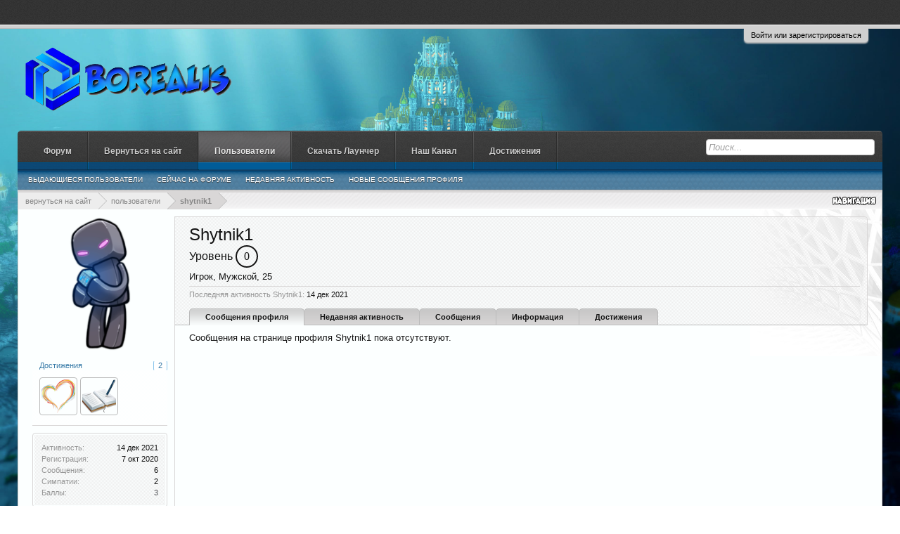

--- FILE ---
content_type: text/html; charset=UTF-8
request_url: https://forum.borealis.su/index.php?members/shytnik1.17520/
body_size: 9001
content:
<!DOCTYPE html>
<html id="XenForo" lang="ru-RU" dir="LTR" class="Public NoJs LoggedOut NoSidebar  Responsive" xmlns:fb="http://www.facebook.com/2008/fbml">
<head>

	<meta charset="utf-8" />
	<meta http-equiv="X-UA-Compatible" content="IE=Edge,chrome=1" />
	
		<meta name="viewport" content="width=device-width, initial-scale=1" />
	
	
		<base href="https://forum.borealis.su/" />
		<script>
			var _b = document.getElementsByTagName('base')[0], _bH = "https://forum.borealis.su/";
			if (_b && _b.href != _bH) _b.href = _bH;
		</script>
	

	<title>Shytnik1 | Borealis Форум майнкрафт серверов</title>
	
	<noscript><style>.JsOnly, .jsOnly { display: none !important; }</style></noscript>
	<link rel="stylesheet" href="css.php?css=xenforo,form,public&amp;style=3&amp;dir=LTR&amp;d=1757581618" />
	<link rel="stylesheet" href="css.php?css=MasterBadge_member_view,login_bar,member_view,message_simple&amp;style=3&amp;dir=LTR&amp;d=1757581618" />
	
	

	
		<script src="js/jquery/jquery-1.11.0.min.js"></script>	
		
	<script src="js/xenforo/xenforo.js?_v=4556f45f"></script>
	<script src="js/xenforo/quick_reply_profile.js?_v=4556f45f"></script>

	
	<link rel="apple-touch-icon" href="https://forum.borealis.su/styles/default/xenforo/logo.og.png" />
	<link rel="alternate" type="application/rss+xml" title="RSS-лента для Borealis Форум майнкрафт серверов" href="index.php?forums/-/index.rss" />
	
	
	<link rel="canonical" href="http://forum.borealis.su/index.php?members/shytnik1.17520/" />
	<meta name="description" content="Shytnik1 является членом Borealis Форум майнкрафт серверов. Игрок, Мужской, 25" />	<meta property="og:site_name" content="Borealis Форум майнкрафт серверов" />
	<meta property="og:image" content="https://forum.borealis.su/styles/aurora/xenforo/avatars/avatar_male_m.png" />
	<meta property="og:image" content="https://forum.borealis.su/styles/default/xenforo/logo.og.png" />
	<meta property="og:type" content="profile" />
	<meta property="og:url" content="http://forum.borealis.su/index.php?members/shytnik1.17520/" />
	<meta property="og:title" content="Shytnik1" />
	<meta property="og:description" content="Shytnik1 - Игрок на сайте Borealis Форум майнкрафт серверов" />
	
		<meta property="profile:username" content="Shytnik1" />
		<meta property="profile:gender" content="male" />
	
	
	





</head>

<body>

	

<fieldset id="header_bar">
	<div class="pageWidth">
		<div class="pageContent">
                        <!-- If the user is a member but not moderator or admin -->
			
                        <!-- If the user is a moderator or an admin-->
			
			
		</div>
	</div>
</fieldset>

	

<div id="loginBar">
	<div class="pageWidth">
		<div class="pageContent">	
			<h3 id="loginBarHandle">
				<label for="LoginControl"><a href="index.php?login/" class="concealed noOutline">Войти или зарегистрироваться</a></label>
			</h3>
			
			<span class="helper"></span>

			
		</div>
	</div>
</div>


<div id="headerMover">
	<div id="headerProxy"></div>

<div id="content" class="member_view">
	<div class="pageWidth">
		<div class="pageContent">
			<!-- main content area -->

						
						
						
						<div class="breadBoxTop ">
							
							

<nav>
	
		
			
		
	

	<fieldset class="breadcrumb">
		<a href="index.php?misc/quick-navigation-menu" class="OverlayTrigger jumpMenuTrigger" data-cacheOverlay="true" title="Открыть быструю навигацию"><!--Перейти к...--></a>
			
		<div class="boardTitle"><strong>Borealis Форум майнкрафт серверов</strong></div>
		
		<span class="crumbs">
			
				<span class="crust homeCrumb" itemscope="itemscope" itemtype="http://data-vocabulary.org/Breadcrumb">
					<a href="http://borealis.su" class="crumb" rel="up" itemprop="url"><span itemprop="title">Вернуться на сайт</span></a>
					<span class="arrow"><span></span></span>
				</span>
			
			
			
				<span class="crust selectedTabCrumb" itemscope="itemscope" itemtype="http://data-vocabulary.org/Breadcrumb">
					<a href="https://forum.borealis.su/index.php?members/" class="crumb" rel="up" itemprop="url"><span itemprop="title">Пользователи</span></a>
					<span class="arrow"><span>&gt;</span></span>
				</span>
			
			
			
				
					<span class="crust" itemscope="itemscope" itemtype="http://data-vocabulary.org/Breadcrumb">
						<a href="https://forum.borealis.su/index.php?members/shytnik1.17520/" class="crumb" rel="up" itemprop="url"><span itemprop="title">Shytnik1</span></a>
						<span class="arrow"><span>&gt;</span></span>
					</span>
				
			
		</span>
	</fieldset>
</nav>
						</div>
						
						
						
					
						<!--[if lt IE 8]>
							<p class="importantMessage">Вы используете устаревший браузер. Этот и другие сайты могут отображаться в нём некорректно.<br />Необходимо обновить браузер или попробовать использовать <a href="https://www.google.com/chrome/browser/" target="_blank">другой</a>.</p>
						<![endif]-->

			
						
						
						
							
			                          	
						        
			      			           


			     			        
			                        
						
						
						
						
						
						
						<!-- main template -->
						
 




	







<div class="profilePage" itemscope="itemscope" itemtype="http://data-vocabulary.org/Person">

	<div class="mast">
		<div class="avatarScaler">
			
				<span class="Av17520l">
					<img src="https://forum.borealis.su/styles/aurora/xenforo/avatars/avatar_male_l.png" alt="Shytnik1" style="" itemprop="photo" />
				</span>
			
		</div>
		
		

		
	

<div class="badgeBlocks">

	
		
	
	
	
		<div class="section">
			<h3 class="subHeading textWithCount">
				<span class="text">Достижения</span>
				<a href="index.php?members/shytnik1.17520/badges/" class="count">2</a>
			</h3>
			<div class="primaryContent avatarHeap">
				<ol>
				
					<li>
						<span class="avatar"><img src="data/trophies/0/5_1478136923_s.png" title="Вам поставили лайк!" /></span>
					</li>
				
					<li>
						<span class="avatar"><img src="data/trophies/0/1_1478137043_s.png" title="Напишите что нибудь , чтобы получить это достижение." /></span>
					</li>
				
				</ol>
			</div>
		</div>
	
</div>




		<div class="section infoBlock">
			<div class="secondaryContent pairsJustified">

				
				
				
					<dl><dt>Активность:</dt>
						<dd><span class="DateTime" title="14 дек 2021 в 14:46">14 дек 2021</span></dd></dl>
				

				<dl><dt>Регистрация:</dt>
					<dd>7 окт 2020</dd></dl>

				<dl><dt>Сообщения:</dt>
					<dd>6</dd></dl>

				<dl><dt>Симпатии:</dt>
					<dd>2</dd></dl>

				
					<dl><dt>Баллы:</dt>
						<dd><a href="index.php?members/shytnik1.17520/trophies/" class="OverlayTrigger">3</a></dd></dl>
				
					
				
					
				

			</div>
		</div>

		

		

		

		
		<div class="section infoBlock">
			<dl class="secondaryContent pairsJustified">
			
				
					<dl><dt>Пол:</dt>
						<dd itemprop="gender">Мужской</dd></dl>
				

				
					<dl><dt>День рождения:</dt>
						<dd><span class="dob" itemprop="dob">24 ноя 2000</span> <span class="age">(Возраст: 25)</span></dd></dl>
				
			
			</dl>
		</div>
		
		
		
			
		

		
		
		

	</div>

	<div class="mainProfileColumn">

		<div class="section primaryUserBlock">
			<div class="mainText secondaryContent">
				<div class="followBlock">
					
					
				</div>

				<h1 itemprop="name" class="username">Shytnik1</h1>

				<div class="userLevelInfo">
	<span class="badgeLevelText">Уровень</span> 
	<a href="index.php?members/shytnik1.17520/badges/"><div class="userLevel lvl0"><span class="userLevelNum">0</span></div></a>
</div>

<p class="userBlurb">
					<span class="userTitle" itemprop="title">Игрок</span>, Мужской, 25
				</p>
				

				

				
					<dl class="pairsInline lastActivity">
						<dt>Последняя активность Shytnik1:</dt>
						<dd>
							
								<span class="DateTime" title="14 дек 2021 в 14:46">14 дек 2021</span>
							
						</dd>
					</dl>
				
			</div>
			
			<ul class="tabs mainTabs Tabs" data-panes="#ProfilePanes > li" data-history="on">
				<li><a href="/index.php?members/shytnik1.17520/#profilePosts">Сообщения профиля</a></li>
				<li><a href="/index.php?members/shytnik1.17520/#recentActivity">Недавняя активность</a></li>
				<li><a href="/index.php?members/shytnik1.17520/#postings">Сообщения</a></li>
				<li><a href="/index.php?members/shytnik1.17520/#info">Информация</a></li>
				
				
	<li><a href="/index.php?members/shytnik1.17520/#badges">Достижения</a></li>



			</ul>
		</div>

		<ul id="ProfilePanes">
			<li id="profilePosts" class="profileContent">

			
				

				
				
				

				<form action="index.php?inline-mod/profile-post/switch" method="post"
					class="InlineModForm section"
					data-cookieName="profilePosts"
					data-controls="#InlineModControls"
					data-imodOptions="#ModerationSelect option">

					<ol class="messageSimpleList" id="ProfilePostList">
						
							<li id="NoProfilePosts">Сообщения на странице профиля Shytnik1 пока отсутствуют.</li>
						
					</ol>

					

					<div class="pageNavLinkGroup">
						<div class="linkGroup SelectionCountContainer"></div>
						<div class="linkGroup" style="display: none"><a href="javascript:" class="muted JsOnly DisplayIgnoredContent Tooltip" title="Показать скрытое содержимое от ">Показать игнорируемое содержимое</a></div>
						
					</div>

					<input type="hidden" name="_xfToken" value="" />
				</form>

			

			</li>

			
			<li id="recentActivity" class="profileContent" data-loadUrl="index.php?members/shytnik1.17520/recent-activity">
				<span class="JsOnly">Загрузка...</span>
				<noscript><a href="index.php?members/shytnik1.17520/recent-activity">Посмотреть</a></noscript>
			</li>
			

			<li id="postings" class="profileContent" data-loadUrl="index.php?members/shytnik1.17520/recent-content">
				<span class="JsOnly">Загрузка...</span>
				<noscript><a href="index.php?members/shytnik1.17520/recent-content">Посмотреть</a></noscript>
			</li>

			<li id="info" class="profileContent">

				
					<div class="section">
						<h3 class="textHeading">О себе</h3>

						<div class="primaryContent">
							
								
									<div class="pairsColumns aboutPairs">
									
										
											<dl><dt>Пол:</dt> <dd>Мужской</dd></dl>
										

										
											<dl><dt>День рождения:</dt> <dd>24 ноя 2000 (Возраст: 25)</dd></dl>
										
										
										
									
									</div>
								

								
							
						</div>
					</div>
				

				<div class="section">
					<h3 class="textHeading">Взаимодействовать</h3>

					<div class="primaryContent">
						<div class="pairsColumns contactInfo">
							<dl>
								<dt>Содержимое:</dt>
								<dd><ul>
									
									<li><a href="index.php?search/member&amp;user_id=17520" rel="nofollow">Найти все сообщения, созданные Shytnik1</a></li>
									<li><a href="index.php?search/member&amp;user_id=17520&amp;content=thread" rel="nofollow">Найти все темы, созданные Shytnik1</a></li>
									
								</ul></dd>
							</dl>
							
							
						</div>
					</div>
				</div>
				
				

			</li>
			
			
			
			
<li id="badges" class="profileContent" data-loadUrl="index.php?members/shytnik1.17520/badges/">
	<span class="jsOnly">Загрузка...</span>
	<noscript><a href="index.php?members/shytnik1.17520/badges/">Посмотреть</a></noscript>
</li>



		</ul>
	</div>

</div>
						
						
						
						
							<!-- login form, to be moved to the upper drop-down -->
							







<form action="index.php?login/login" method="post" class="xenForm " id="login" style="display:none">

	

	<div class="ctrlWrapper">
		<dl class="ctrlUnit">
			<dt><label for="LoginControl">Ваше имя или e-mail:</label></dt>
			<dd><input type="text" name="login" id="LoginControl" class="textCtrl" tabindex="101" /></dd>
		</dl>
	
	
		<dl class="ctrlUnit">
			<dt>
				<label for="ctrl_password">У Вас уже есть учётная запись?</label>
			</dt>
			<dd>
				<ul>
					<li><label for="ctrl_not_registered"><input type="radio" name="register" value="1" id="ctrl_not_registered" tabindex="105" />
						Нет, зарегистрироваться сейчас.</label></li>
					<li><label for="ctrl_registered"><input type="radio" name="register" value="0" id="ctrl_registered" tabindex="105" checked="checked" class="Disabler" />
						Да, мой пароль:</label></li>
					<li id="ctrl_registered_Disabler">
						<input type="password" name="password" class="textCtrl" id="ctrl_password" tabindex="102" />
						<div class="lostPassword"><a href="index.php?lost-password/" class="OverlayTrigger OverlayCloser" tabindex="106">Забыли пароль?</a></div>
					</li>
				</ul>
			</dd>
		</dl>
	
		
		<dl class="ctrlUnit submitUnit">
			<dt></dt>
			<dd>
				<input type="submit" class="button primary" value="Вход" tabindex="104" data-loginPhrase="Вход" data-signupPhrase="Регистрация" />
				<label for="ctrl_remember" class="rememberPassword"><input type="checkbox" name="remember" value="1" id="ctrl_remember" tabindex="103" /> Запомнить меня</label>
			</dd>
		</dl>
	</div>

	<input type="hidden" name="cookie_check" value="1" />
	<input type="hidden" name="redirect" value="/index.php?members/shytnik1.17520/" />
	<input type="hidden" name="_xfToken" value="" />

</form>
						
						
					

						
			<div class="breadBoxBottom">

<nav>
	
		
			
		
	

	<fieldset class="breadcrumb">
		<a href="index.php?misc/quick-navigation-menu" class="OverlayTrigger jumpMenuTrigger" data-cacheOverlay="true" title="Открыть быструю навигацию"><!--Перейти к...--></a>
			
		<div class="boardTitle"><strong>Borealis Форум майнкрафт серверов</strong></div>
		
		<span class="crumbs">
			
				<span class="crust homeCrumb">
					<a href="http://borealis.su" class="crumb"><span>Вернуться на сайт</span></a>
					<span class="arrow"><span></span></span>
				</span>
			
			
			
				<span class="crust selectedTabCrumb">
					<a href="https://forum.borealis.su/index.php?members/" class="crumb"><span>Пользователи</span></a>
					<span class="arrow"><span>&gt;</span></span>
				</span>
			
			
			
				
					<span class="crust">
						<a href="https://forum.borealis.su/index.php?members/shytnik1.17520/" class="crumb"><span>Shytnik1</span></a>
						<span class="arrow"><span>&gt;</span></span>
					</span>
				
			
		</span>
	</fieldset>
</nav></div>
			
						
			

		</div>
	</div>
</div>

<header>
	


<div id="header">
	<div id="logoBlock">
	<div class="pageWidth">
		<div class="pageContent">
                        


                        
			<div id="logo"><a href="http://borealis.su">
				<span></span>
				<img src="styles/aurora/xenforo/aurora_logo_blue.png" alt="Borealis Форум майнкрафт серверов" />
			</a></div>   
                        
                        
                        

			<span class="helper"></span>
		</div>
	</div>
</div>
	

<div id="navigation" class="pageWidth withSearch">
	<div class="pageContent">
		<nav>

<div class="navTabs">
	<ul class="publicTabs">
	
	    	
		
		
		<!-- forums -->
		
			<li class="navTab forums Popup PopupControl PopupClosed">
			
				<a href="https://forum.borealis.su/index.php" class="navLink">Форум</a>
				<a href="https://forum.borealis.su/index.php" class="SplitCtrl" rel="Menu"></a>
				<div class="Menu JsOnly tabMenu forumsTabLinks">
					<div class="primaryContent menuHeader">
						<h3>Форум</h3>
						<div class="muted">Быстрые ссылки</div>
					</div>
					<ul class="secondaryContent blockLinksList">
					
						
						<li><a href="index.php?search/&amp;type=post">Поиск сообщений</a></li>
						
						<li><a href="index.php?find-new/posts" rel="nofollow">Последние сообщения</a></li>
					
					</ul>
				</div>
			</li>
		
		
		
		<!-- extra tabs: middle -->
		
		
		<!-- home -->
	    	
			<li class="navTab home PopupClosed"><a href="http://borealis.su" class="navLink">Вернуться на сайт</a></li>
	    				
		
		<!-- extra tabs: home -->
		
		<!-- members -->
		
			<li class="navTab members selected">

				<a href="https://forum.borealis.su/index.php?members/" class="navLink">Пользователи</a>
				<a href="https://forum.borealis.su/index.php?members/" class="SplitCtrl" rel="Menu"></a>
				<div class="tabLinks membersTabLinks">
					<div class="primaryContent menuHeader">
						<h3>Пользователи</h3>
						<div class="muted">Быстрые ссылки</div>
					</div>
					<ul class="secondaryContent blockLinksList">
					
						<li><a href="index.php?members/">Выдающиеся пользователи</a></li>
						
						<li><a href="index.php?online/">Сейчас на форуме</a></li>
						<li><a href="index.php?recent-activity/">Недавняя активность</a></li>
						<li><a href="index.php?find-new/profile-posts">Новые сообщения профиля</a></li>
					
					</ul>
				</div>
			</li>
				
		<li class="navTab PopupClosed"><a href="https://borealis.su/start" class="navLink" target="_blank">Скачать Лаунчер</a></li>
		<li class="navTab PopupClosed"><a href="https://www.youtube.com/user/Riftwallker" class="navLink" target="_blank">Наш Канал</a></li>
		<!-- extra tabs: end -->
		
		
			
				<li class="navTab MasterBadge Popup PopupControl PopupClosed">

				<a href="https://forum.borealis.su/index.php?badges/" class="navLink">Достижения</a>
				<a href="https://forum.borealis.su/index.php?badges/" class="SplitCtrl" rel="Menu"></a>
				<div class="Menu JsOnly tabMenu MasterBadgeTabLinks">
					<div class="primaryContent menuHeader">
						<h3>Достижения</h3>
						<div class="muted">Быстрые ссылки</div>
					</div>
					<ul class="secondaryContent blockLinksList">
	
	<li><a href="index.php?badges/">Достижения</a></li>
	
	
</ul>
				</div>
			</li>
			
		
		

		<!-- responsive popup -->
		<li class="navTab navigationHiddenTabs Popup PopupControl PopupClosed" style="display:none">	
						
			<a rel="Menu" class="navLink NoPopupGadget"><span class="menuIcon">Меню</span></a>
			
			<div class="Menu JsOnly blockLinksList primaryContent" id="NavigationHiddenMenu"></div>
		</li>						
		
		
		<!-- no selection -->
		
		
	</ul>	



<div id="searchBar" class="pageWidth">
	
	<span id="QuickSearchPlaceholder" title="Поиск">Поиск</span>
	<fieldset id="QuickSearch">
		<form action="index.php?search/search" method="post" class="formPopup">
			
			<div class="primaryControls">
				<!-- block: primaryControls -->
				<input type="search" name="keywords" value="" class="textCtrl" placeholder="Поиск..." title="Введите параметры поиска и нажмите ввод" id="QuickSearchQuery" />				
				<!-- end block: primaryControls -->
			</div>
			
			<div class="secondaryControls">
				<div class="controlsWrapper">
				
					<!-- block: secondaryControls -->
					<dl class="ctrlUnit">
						<dt></dt>
						<dd><ul>
							<li><label><input type="checkbox" name="title_only" value="1"
								id="search_bar_title_only" class="AutoChecker"
								data-uncheck="#search_bar_thread" /> Искать только в заголовках</label></li>
						</ul></dd>
					</dl>
				
					<dl class="ctrlUnit">
						<dt><label for="searchBar_users">Сообщения пользователя:</label></dt>
						<dd>
							<input type="text" name="users" value="" class="textCtrl AutoComplete" id="searchBar_users" />
							<p class="explain">Имена участников (разделяйте запятой).</p>
						</dd>
					</dl>
				
					<dl class="ctrlUnit">
						<dt><label for="searchBar_date">Новее чем:</label></dt>
						<dd><input type="date" name="date" value="" class="textCtrl" id="searchBar_date" /></dd>
					</dl>
					
					
				</div>
				<!-- end block: secondaryControls -->
				
				<dl class="ctrlUnit submitUnit">
					<dt></dt>
					<dd>
						<input type="submit" value="Поиск" class="button primary Tooltip" title="Искать" />
						<div class="Popup" id="commonSearches">
							<a rel="Menu" class="button NoPopupGadget Tooltip" title="Быстрый поиск" data-tipclass="flipped"><span class="arrowWidget"></span></a>
							<div class="Menu">
								<div class="primaryContent menuHeader">
									<h3>Быстрый поиск</h3>
								</div>
								<ul class="secondaryContent blockLinksList">
									<!-- block: useful_searches -->
									<li><a href="index.php?find-new/posts&amp;recent=1" rel="nofollow">Последние сообщения</a></li>
									
									<!-- end block: useful_searches -->
								</ul>
							</div>
						</div>
						<a href="index.php?search/" class="button moreOptions Tooltip" title="Расширенный поиск">Больше...</a>
					</dd>
				</dl>
				
			</div>
			
			<input type="hidden" name="_xfToken" value="" />
		</form>		
	</fieldset>
	
</div>	

</div>

<span class="helper"></span>	
			
		</nav>	
	</div>
</div>		
</div>

	
	
</header>

</div>

<footer>
	


<div class="footer">
	<div class="pageWidth">
		<div class="pageContent">
                   <div id="footer_wrapper">
			
			<dl class="choosers">
				
				
					<dt>Язык</dt>
					<dd><a href="index.php?misc/language&amp;redirect=%2Findex.php%3Fmembers%2Fshytnik1.17520%2F" class="OverlayTrigger Tooltip" title="Выбор языка" rel="nofollow">Russian (RU)</a></dd>
				
			</dl>
			
			
			<ul class="footerLinks">
			
				
					<li><a href="index.php?misc/contact" class="OverlayTrigger" data-overlayOptions="{&quot;fixed&quot;:false}">Обратная связь</a></li>
				
				<li><a href="http://borealis.su">Вернуться на сайт</a></li>
				<li><a href="/index.php?members/shytnik1.17520/#navigation">Вверх</a></li>
				<li> <!-- Yandex.Metrika informer -->
<a href="https://metrika.yandex.ru/stat/?id=40405450&amp;from=informer"
target="_blank" rel="nofollow"><img src="https://informer.yandex.ru/informer/40405450/1_0_ECECECFF_CCCCCCFF_0_pageviews"
style="width:80px; height:15px; border:0;" alt="Яндекс.Метрика" title="Яндекс.Метрика: данные за сегодня (просмотры)" class="ym-advanced-informer" data-cid="40405450" data-lang="ru" /></a>
<!-- /Yandex.Metrika informer -->

<!-- Yandex.Metrika counter -->
<script type="text/javascript" >
   (function(m,e,t,r,i,k,a){m[i]=m[i]||function(){(m[i].a=m[i].a||[]).push(arguments)};
   m[i].l=1*new Date();k=e.createElement(t),a=e.getElementsByTagName(t)[0],k.async=1,k.src=r,a.parentNode.insertBefore(k,a)})
   (window, document, "script", "https://mc.yandex.ru/metrika/tag.js", "ym");

   ym(40405450, "init", {
        clickmap:true,
        trackLinks:true,
        accurateTrackBounce:true,
        webvisor:true
   });
</script>
<noscript><div><img src="https://mc.yandex.ru/watch/40405450" style="position:absolute; left:-9999px;" alt="" /></div></noscript>
<!-- /Yandex.Metrika counter --> </li>
				<li><a href="index.php?forums/-/index.rss" rel="alternate" class="globalFeed" target="_blank"
					title="RSS-лента для Borealis Форум майнкрафт серверов">RSS</a></li>
					
			
			</ul>
			<span class="helper"></span>
                     </div>
		</div>
	</div>
</div>
<div class="footerLegal">
	<div class="pageWidth">
		<div class="pageContent">
			<div id="copyright">Стиль разработан Bartolomeo и Dech1mo &nbsp</div>
			<div id="copyright"> Xenforo for Borealis</div>
			

			<ul id="legal">
			
				<li><a href="index.php?help/terms">Условия и правила</a></li>
				
				
			
			</ul>
		
			
			
			<span class="helper"></span>
		</div>
	</div>	
</div>

</footer>

<script>


jQuery.extend(true, XenForo,
{
	visitor: { user_id: 0 },
	serverTimeInfo:
	{
		now: 1768621546,
		today: 1768597200,
		todayDow: 6
	},
	_lightBoxUniversal: "0",
	_enableOverlays: "1",
	_animationSpeedMultiplier: "1",
	_overlayConfig:
	{
		top: "10%",
		speed: 200,
		closeSpeed: 100,
		mask:
		{
			color: "rgb(255, 255, 255)",
			opacity: "0.6",
			loadSpeed: 200,
			closeSpeed: 100
		}
	},
	_ignoredUsers: [],
	_loadedScripts: {"member_view":true,"MasterBadge_member_view":true,"message_simple":true,"login_bar":true,"js\/xenforo\/quick_reply_profile.js?_v=4556f45f":true},
	_cookieConfig: { path: "/", domain: "", prefix: "xf_"},
	_csrfToken: "",
	_csrfRefreshUrl: "index.php?login/csrf-token-refresh",
	_jsVersion: "4556f45f",
	_noRtnProtect: false,
	_noSocialLogin: false
});
jQuery.extend(XenForo.phrases,
{
	cancel: "Отмена",

	a_moment_ago:    "только что",
	one_minute_ago:  "минуту назад",
	x_minutes_ago:   "%minutes% мин. назад",
	today_at_x:      "Сегодня, в %time%",
	yesterday_at_x:  "Вчера, в %time%",
	day_x_at_time_y: "%day% в %time%",

	day0: "Воскресенье",
	day1: "Понедельник",
	day2: "Вторник",
	day3: "Среда",
	day4: "Четверг",
	day5: "Пятница",
	day6: "Суббота",

	_months: "Январь,Февраль,Март,Апрель,Май,Июнь,Июль,Август,Сентябрь,Октябрь,Ноябрь,Декабрь",
	_daysShort: "Вс,Пн,Вт,Ср,Чт,Пт,Сб",

	following_error_occurred: "Произошла ошибка",
	server_did_not_respond_in_time_try_again: "Сервер не ответил вовремя. Пожалуйста, попробуйте снова.",
	logging_in: "Авторизация",
	click_image_show_full_size_version: "Нажмите на это изображение для просмотра полноразмерной версии.",
	show_hidden_content_by_x: "Показать скрытое содержимое от {names}"
});

// Facebook Javascript SDK
XenForo.Facebook.appId = "";
XenForo.Facebook.forceInit = false;


</script>





</body>
</html>

--- FILE ---
content_type: text/css; charset=utf-8
request_url: https://forum.borealis.su/css.php?css=xenforo,form,public&style=3&dir=LTR&d=1757581618
body_size: 30104
content:
@charset "UTF-8";

/* --- xenforo.css --- */

/*
 * YUI reset-fonts.css
 *
Copyright (c) 2009, Yahoo! Inc. All rights reserved.
Code licensed under the BSD License:
http://developer.yahoo.net/yui/license.txt
version: 2.7.0
*/
html{color:#000;background:#FFF;}body,div,dl,dt,dd,ul,ol,li,h1,h2,h3,h4,h5,h6,pre,code,form,fieldset,legend,input,button,textarea,p,blockquote,th,td{margin:0;padding:0;}table{border-collapse:collapse;border-spacing:0;}fieldset,img{border:0;}address,caption,cite,code,dfn,em,strong,th,var,optgroup{font-style:inherit;font-weight:inherit;}del,ins{text-decoration:none;}li{list-style:none;}caption,th{text-align:left;}h1,h2,h3,h4,h5,h6{font-size:100%;font-weight:normal;}q:before,q:after{content:'';}abbr,acronym{border:0;font-variant:normal;text-decoration:none}sup{vertical-align:baseline;}sub{vertical-align:baseline;}legend{color:#000;}input,button,textarea,select,optgroup,option{font-family:inherit;font-size:inherit;font-style:inherit;font-weight:inherit;}input,button,textarea,select{*font-size:100%;}body{font:13px/1.231 arial,helvetica,clean,sans-serif;*font-size:small;*font:x-small;}select,input,button,textarea,button{font:99% arial,helvetica,clean,sans-serif;}table{font-size:inherit;font:100%;}pre,code,kbd,samp,tt{font-family:monospace;*font-size:108%;line-height:100%;}

/*
 * Firefox broken image placeholder support.
 *
http://lab.gmtplusone.com/image-placeholder/
*/ 
img:-moz-broken, img:-moz-user-disabled { -moz-force-broken-image-icon: 1; }
img:-moz-broken:not([width]), img:-moz-user-disabled:not([width]) { width: 50px; }
img:-moz-broken:not([height]), img:-moz-user-disabled:not([height]) { height: 50px; }

/*
 * XenForo Core CSS
 *
 */

html
{
	background-image: url('styles/aurora/xenforo/testfon.jpg');
-moz-background-size: cover;
-o-background-size: cover;
background-size: cover;
position:relative;
height:100%;
background-attachment: fixed;

	overflow-y: scroll !important;
}

body
{
	-webkit-text-size-adjust: 100%;
	-moz-text-size-adjust: 100%;
	-ms-text-size-adjust: 100%;
	text-size-adjust: 100%;

	font-family: 'Trebuchet MS', Helvetica, Arial, sans-serif;
color: rgb(20,20,20);
word-wrap: break-word;
line-height: 1.27;

}

/* counteract the word-wrap setting in 'body' */
pre, textarea
{
	word-wrap: normal;
}

[dir=auto] { text-align: left; }

a:link,
a:visited
{
	color: #56575a;
text-decoration: none;

}

	a[href]:hover
	{
		text-decoration: underline;

	}
	
	a:hover
	{
		_text-decoration: underline;
	}
	
	a.noOutline
	{
		outline: 0 none;
	}
	
	.emCtrl,
	.messageContent a
	{
		border-radius: 5px;
	}
	
		.emCtrl:hover,
		.emCtrl:focus,
		.ugc a:hover,
		.ugc a:focus
		{
			/*position: relative;
			top: -1px;*/
			text-decoration: none;
			box-shadow: 5px 5px 7px #CCCCCC;
			outline: 0 none;
		}
		
			.emCtrl:active,
			.ugc a:active
			{
				position: relative;
				top: 1px;
				box-shadow: 2px 2px 7px #CCCCCC;
				outline: 0 none;
			}

	.ugc a:link,
	.ugc a:visited
	{
		color: rgb(52, 120, 166);
padding: 0 3px;
margin: 0 -3px;
border-radius: 5px;

	}
	
		.ugc a:hover,
		.ugc a:focus
		{
			color: rgb(52, 120, 166);
background: rgb(255, 255, 255) url('styles/aurora/xenforo/gradients/category-23px-light.png') repeat-x top;

		}
		
img.mceSmilie,
img.mceSmilieSprite
{
	vertical-align: text-bottom;
	margin: 0 1px;
}
		
/** title bar **/



.titleBar
{

	 padding-bottom: 5px;
}

/* clearfix */ .titleBar { zoom: 1; } .titleBar:after { content: '.'; display: block; height: 0; clear: both; visibility: hidden; }

.titleBar h1
{
	font-size: 16pt;
font-family: Tahoma, sans-serif;
overflow: hidden;
zoom: 1;
text-shadow: #bbbbbb 0px 1px 2px;

}

	.titleBar h1 em
	{
		color: rgb(100,100,100);
	}
		
	.titleBar h1 .Popup
	{
		float: left;
	}

#titleBar_Helper {		
       display:block;
}

#titleBar_Helper h1 {
      display:inline;
}

#pageDescription
{
	font-size: 11px;
color: rgb(150,150,150);
margin-top: 2px;

}

.topCtrl
{
	float: right;
padding-top: 10px;
}
	
	.topCtrl h2
	{
		font-size: 12pt;
	}
		
/** images **/

img
{
	-ms-interpolation-mode: bicubic;
}

a.avatar 
{ 
	*cursor: pointer; /* IE7 refuses to do this */ 
} 

.avatar img,
.avatar .img,
.avatarCropper
{
	background-color: rgb(252,255,255);
padding: 2px;
border: 1px solid #bbbbbb;
border-radius: 4px;

}

.avatar.plainImage img,
.avatar.plainImage .img
{
	border: none;
	border-radius: 0;
	padding: 0;
	background-position: left top;
}

	.avatar .img
	{
		display: block;
		background-repeat: no-repeat;
		background-position: 2px 2px;
		text-indent: 1000px;
		overflow: hidden;
		white-space: nowrap;
		word-wrap: normal;
	}

	.avatar .img.s { width: 48px;  height: 48px;  }
	.avatar .img.m { width: 96px;  height: 96px;  }
	.avatar .img.l { width: 192px; height: 192px; }

.avatarCropper
{
	width: 192px;
	height: 192px;
	direction: ltr;
}

.avatarCropper a,
.avatarCropper span,
.avatarCropper label
{
	overflow: hidden;
	position: relative;
	display: block;
	width: 192px;
	height: 192px;
}

.avatarCropper img
{
	padding: 0;
	border: none;
	border-radius: 0;

	position: relative;
	display: block;
}

.avatarScaler img
{
	max-width: 192px;
	_width: 192px;
}

/* ***************************** */

body .dimmed, body a.dimmed, body .dimmed a { color: rgb(100,100,100); }
body .muted, body a.muted, body .muted a { color: rgb(150,150,150); }
body .faint, body a.faint, body .faint a { color: rgb(200,200,200); }

.highlight { font-weight: bold; }

.concealed,
.concealed a,
.cloaked,
.cloaked a
{
	text-decoration: inherit !important;
	color: inherit !important;
	*clear:expression( style.color = parentNode.currentStyle.color, style.clear = "none", 0);
}

a.concealed:hover,
.concealed a:hover
{
	text-decoration: underline !important;
}

/* ***************************** */

.xenTooltip
{
	font-size: 11px;
color: rgb(255, 255, 255);
background: url(rgba.php?r=0&g=0&b=0&a=153); background: rgba(0,0,0,0.6); _filter: progid:DXImageTransform.Microsoft.gradient(startColorstr=#99000000,endColorstr=#99000000);
padding: 5px 10px;
border-radius: 5px;
display: none;
z-index: 15000;
cursor: default;

}

.xenTooltip a,
.xenTooltip a:hover
{
	color: rgb(255, 255, 255);
	text-decoration: underline;
}

	.xenTooltip .arrow
	{
		border-top:  6px solid rgb(0,0,0); border-top:  6px solid rgba(0,0,0, 0.6); _border-top:  6px solid rgb(0,0,0);
border-right: 6px solid transparent;
border-bottom: 1px none black;
border-left: 6px solid transparent;
position: absolute;
bottom: -6px;
line-height: 0px;
width: 0px;
height: 0px;

		left: 9px;
		
		/* Hide from IE6 */
		_display: none;
	}

	.xenTooltip.flipped .arrow
	{
		left: auto;
		right: 9px;
	}

.xenTooltip.statusTip
{
	/* Generated by XenForo.StatusTooltip JavaScript */
	padding: 5px 10px;
line-height: 17px;
width: 250px;
height: auto;

}

	.xenTooltip.statusTip .arrow
	{
		border: 6px solid transparent;
border-right-color:  rgb(0,0,0); border-right-color:  rgba(0,0,0, 0.6); _border-right-color:  rgb(0,0,0);
border-left: 1px none black;
top: 6px;
left: -6px;
bottom: auto;
right: auto;

	}
			
.xenTooltip.iconTip { margin-left: -6px; }
.xenTooltip.iconTip.flipped { margin-left: 7px; }

/* ***************************** */

#PreviewTooltip
{
	display: none;
}

.xenPreviewTooltip
{
	border: 9px solid rgb(27, 28, 28);
border-radius: 10px;
position: relative;
box-shadow: 0px 12px 25px rgba(0,0,0, 0.5);
width: 400px;

	
	display: none;	
	z-index: 15000;
	cursor: default;
	
	border-color:  rgb(27, 28, 28); border-color:  rgba(27, 28, 28, 0.5); _border-color:  rgb(27, 28, 28);
}

	.xenPreviewTooltip .arrow
	{
		border-top:  15px solid rgb(3,42,70); border-top:  15px solid rgba(3,42,70, 0.25); _border-top:  15px solid rgb(3,42,70);
border-right: 15px solid transparent;
border-bottom: 1px none black;
border-left: 15px solid transparent;
position: absolute;
bottom: -15px;
left: 22px;
color: #fff;

		
		_display: none;
	}
	
		.xenPreviewTooltip .arrow span
		{
			border-top: 15px solid ;
border-right: 15px solid transparent;
border-bottom: 1px none black;
border-left: 15px solid transparent;
position: absolute;
top: -17px;
left: -15px;

		}

	.xenPreviewTooltip .section,
	.xenPreviewTooltip .sectionMain,
	.xenPreviewTooltip .primaryContent,
	.xenPreviewTooltip .secondaryContent
	{
		margin: 0;
 background: #fff url('styles/aurora/xenforo/breadcrumb_bg2.png') repeat-x top;
	}
	
		.xenPreviewTooltip .previewContent
		{
			overflow: hidden; zoom: 1;
			min-height: 1em;
		}

/* ***************************** */

.importantMessage
{
	margin: 10px 0;
	color: rgb(52, 120, 166);
	background-color: rgb(255, 255, 255);
	text-align: center;
	padding: 5px;
	border-radius: 5px;
	border: solid 1px rgb(107, 185, 237);
}

.importantMessage a
{
	font-weight: bold;
	color: rgb(52, 120, 166);
}

/* ***************************** */

.section
{
	margin: 10px auto;

}

.sectionMain
{
	border-radius: 10px;

	-xenforo-nomatch-background: url('styles/aurora/xenforo/white_trans_bg.gif')
	margin: 10px auto;

}

.heading,
.xenForm .formHeader
{
	font-weight: bold;
font-size: 11pt;
color: #ededed;
background-color: #65a5d1;
padding: 5px 10px;
margin-bottom: 3px;
border-bottom: 1px solid #56575a;
border-top-left-radius: 5px;
border-top-right-radius: 5px;

}

	.heading a { color: #ededed; }

.subHeading
{
	font-size: 11px;
color: rgb(52, 120, 166);
padding-left: 10px;
margin: 3px auto 0;

}

	.subHeading a { color: rgb(52, 120, 166); }

.textHeading,
.xenForm .sectionHeader
{
	font-weight: bold;
color: rgb(20,20,20);
padding-bottom: 2px;
margin: 10px auto 5px;
border-bottom: 1px solid #d9d7d7;

}

.xenForm .sectionHeader,
.xenForm .formHeader
{
	margin: 10px 0;
}

.primaryContent > .textHeading:first-child,
.secondaryContent > .textHeading:first-child
{
	margin-top: 0;
}

.larger.textHeading,
.xenForm .sectionHeader
{
	color: #bbbbbb;
	font-size: 11pt;
	margin-bottom: 6px;
}

	.larger.textHeading a,
	.xenForm .sectionHeader a
	{
		color: #bbbbbb;
	}

.primaryContent
{
	background-image: url('styles/aurora/xenforo/white_trans_bg.gif');
padding: 10px;
border-bottom: 1px solid #d9d7d7;

}

	.primaryContent a
	{
		color: #56575a;

	}

.secondaryContent
{
	background-image: url('styles/aurora/xenforo/grey_trans_bg.gif');
padding: 10px;

}

	.secondaryContent a
	{
		color: #56575a;

	}

.sectionFooter
{
	overflow: hidden; zoom: 1;
	font-size: 11px;
color: #848484;
background-image: url('styles/aurora/xenforo/breadcrumb_bg2.png');
padding: 4px 10px;
margin-top: 10px;
border: 1px dashed #dadada;
border-bottom: 1px solid #dadada;
border-radius: 4px;
line-height: 16px;

}

	.sectionFooter a { color: #848484; }

#AccountMenu .sectionFooter, #ConversationsMenu .sectionFooter, 
#AlertsMenu .sectionFooter, #ConversationsMenu .sectionFooter,
.Menu.BottomControl .sectionFooter
  {
   color: #848484;
   border: 0;
   border-top: 1px dotted #d9d7d7;
   border-radius: 0;
}

	.sectionFooter .left
	{
		float: left;
	}

	.sectionFooter .right
	{
		float: right;
	}

/* used for section footers with central buttons, esp. in report viewing */

.actionList
{
	text-align: center;
}

/* left-right aligned options */

.opposedOptions
{
	overflow: hidden; zoom: 1;
}
	
	.opposedOptions .left
	{
		float: left;
	}
	
	.opposedOptions .right
	{
		float: right;
	}

.columns
{
	overflow: hidden; zoom: 1;
}

	.columns .columnContainer
	{
		float: left;
	}
	
		.columns .columnContainer .column
		{
			margin-left: 3px;
		}
		
		.columns .columnContainer:first-child .column
		{
			margin-left: 0;
		}

.c50_50 .c1,
.c50_50 .c2 { width: 49.99%; }

.c70_30 .c1 { width: 70%; }
.c70_30 .c2 { width: 29.99%; }

.c60_40 .c1 { width: 60%; }
.c60_40 .c2 { width: 39.99%; }

.c40_30_30 .c1 { width: 40%; }
.c40_30_30 .c2,
.c40_30_30 .c3 { width: 29.99%; }

.c50_25_25 .c1 { width: 50%; }
.c50_25_25 .c2,
.c50_25_25 .c3 { width: 25%; }

/* ***************************** */
/* Basic Tabs */

.tabs
{
	font-size: 11px;
border-bottom: 1px solid #bbbbbb;
word-wrap: normal;
min-height: 23px;
_height: 23px;

	
	display: table;
	width: 100%;
	*width: auto;
	box-sizing: border-box;
}

.tabs li
{
	float: left;
}

.tabs li a,
.tabs.noLinks li
{
	color: rgb(20,20,20);
text-decoration: none;
background: #d9d7d7 url('styles/aurora/xenforo/gradients/form-button-white-25px.png') repeat-x top;
padding: 0 8px;
margin-right: -1px;
margin-bottom: -1px;
border: 1px solid #bbbbbb;
border-top-left-radius: 5px;
border-top-right-radius: 5px;
display: inline-block;
line-height: 22px;
cursor: pointer;
outline: 0 none;
white-space: nowrap;
word-wrap: normal;
height: 22px;

}

.tabs li:hover a,
.tabs.noLinks li:hover
{
	text-decoration: none;
background-color: #bbbbbb;
		
}

.tabs li.active a,
.tabs.noLinks li.active
{
	background-color: rgb(252,255,255);
padding-bottom: 1px;
border-bottom: 1px none black;

}

/* Tabs inside forms */

.xenForm .tabs,
.xenFormTabs
{
	padding: 5px 30px 0;
}


@media (max-width:480px)
{
	.Responsive .tabs li
	{
		float: none;
	}

	.Responsive .tabs li a,
	.Responsive .tabs.noLinks li
	{
		display: block;
	}
	
	.Responsive .tabs
	{
		display: flex;
		display: -webkit-flex;
		flex-wrap: wrap;
		-webkit-flex-wrap: wrap;
	}
	
	.Responsive .tabs li
	{
		flex-grow: 1;
		-webkit-flex-grow: 1;
		text-align: center;
	}
	
	.Responsive .xenForm .tabs,
	.Responsive .xenFormTabs
	{
		padding-left: 10px;
		padding-right: 10px;
	}
}


/* ***************************** */
/* Popup Menus */

.Popup
{
	position: relative;
}

	.Popup.inline
	{
		display: inline;
	}
	
/** Popup menu trigger **/

.Popup .arrowWidget
{
	/* circle-arrow-down */
	background: transparent url('styles/aurora/xenforo/widgets/circle-arrow-down.png') no-repeat right center;
margin-top: -2px;
display: inline-block;
*margin-top: 0;
vertical-align: middle;
width: 16px;
height: 14px;

}

.PopupOpen .arrowWidget
{
	/* circle-arrow-up */
	background-image: url('styles/aurora/xenforo/widgets/circle-arrow-up.png');

}

.Popup .PopupControl,
.Popup.PopupContainerControl
{
	display: inline-block;
	cursor: pointer;
}

	.Popup .PopupControl:hover,
	.Popup.PopupContainerControl:hover
	{
		color: #56575a;

	}

	.Popup .PopupControl:focus,
	.Popup .PopupControl:active,
	.Popup.PopupContainerControl:focus,
	.Popup.PopupContainerControl:active
	{
		outline: 0;
	}
	
	.Popup .PopupControl.PopupOpen,
	.Popup.PopupContainerControl.PopupOpen
	{
		color: #ededed;
border-top-left-radius: 3px;
border-top-right-radius: 3px;
border-bottom-right-radius: 0px;
border-bottom-left-radius: 0px;


                background-color: rgb(150,150,150);

                background-image: url('styles/aurora/xenforo/darkblue_bg.png');
background-repeat: repeat-x;
background-position: top;
;
	}
	
	.Popup .PopupControl.BottomControl.PopupOpen,
	.Popup.PopupContainerControl.BottomControl.PopupOpen
	{
		border-top-left-radius: 0px;
		border-top-right-radius: 0px;
		border-bottom-left-radius: 3px;
		border-bottom-right-radius: 3px;
	}
		
		.Popup .PopupControl.PopupOpen:hover,
		.Popup.PopupContainerControl.PopupOpen:hover
		{
			text-decoration: none;
		}
		
/** Menu body **/

.Menu
{
	/*background-color: rgb(255,255,255);*/
	
	font-size: 11px;
background-color: white;
border: 1px solid rgb(150,150,150);
border-top: 5px solid rgb(150,150,150);
overflow: hidden;
box-shadow: 0px 5px 5px rgba(0,0,0, 0.5);

	
	min-height: @menuMinheight;
	min-width: 200px;
	*width: 200px;
	
	/* makes menus actually work... */
	position: absolute;
	z-index: 7500;
	display: none;
}

/* allow menus to operate when JS is disabled */
.Popup:hover .Menu
{
	display: block;
}

.Popup:hover .Menu.JsOnly
{
	display: none;
}

.Menu.BottomControl
{
	border-top-width: 1px;
	border-bottom-width: 3px;
	box-shadow: 0px 0px 0px transparent;
}

	.Menu > li > a,
	.Menu .menuRow
	{
		display: block;
	}
	
.Menu.inOverlay
{
	z-index: 10000;
}
		
/* Menu header */

.Menu .menuHeader
{
	overflow: hidden; zoom: 1;
}

.Menu .menuHeader h3
{
	font-size: 15pt;

}

.Menu .menuHeader .muted
{
	font-size: 11px;

}

/* Standard menu sections */

.Menu .primaryContent
{
	background-color: ;
}

.Menu .secondaryContent
{
	background-color: ;
}

.Menu .sectionFooter
{
	background-color: ;
}

/* Links lists */

.Menu .blockLinksList
{	
	max-height: 400px;
	overflow: auto;        
}

/* form popups */

.formPopup
{
	width: 250px;
	/* background-color: rgb(252,255,255); */
}

	.formPopup form,
	.formPopup .ctrlUnit
	{
		margin: 5px auto;
	}
	
		.formPopup .ctrlUnit
		{
		}
		
	.formPopup .textCtrl,
	.formPopup .button
	{
		width: 232px;
	}
		
	.formPopup .ctrlUnit > dt label
	{
		display: block;
		margin-bottom: 2px;
	}
		
	.formPopup .submitUnit dd
	{
		text-align: center;
	}
	
		.formPopup .ctrlUnit > dd .explain
		{
			margin: 2px 0 0;
		}
	
	.formPopup .primaryControls
	{
		zoom: 1;
		white-space: nowrap;
		word-wrap: normal;
		padding: 0 5px;
	}
	
		.formPopup .primaryControls input.textCtrl
		{
			margin-bottom: 0;
		}
	
	.formPopup .secondaryControls
	{
		padding: 0 5px;
	}
	
		.formPopup .controlsWrapper
		{
			background-color: #ededed;
			border-radius: 5px;
			padding: 5px;
			margin: 5px 0;
			font-size: 11px;

                        background-image: url('styles/aurora/xenforo/darkblue_bg.png');
background-repeat: repeat-x;
background-position: top;

		}

			.formPopup .controlsWrapper .textCtrl
			{
				width: 222px;
			}
	
	.formPopup .advSearchLink
	{
		display: block;
		text-align: center;
		padding: 5px;
		font-size: 11px;
		border-radius: 5px;
		border: 1px solid #d9d7d7;
		background: #ededed url('styles/aurora/xenforo/breadcrumb_bg2.png') repeat-x top;
	}
	
		.formPopup .advSearchLink:hover
		{
			background-color: #d9d7d7;
			text-decoration: none;
		}

/* All overlays must have this */
.xenOverlay
{
	display: none;
	z-index: 10000;
	width: 90%;
	box-sizing: border-box;
	max-width: 690px; /*calc: 90=overlay padding+borders*/
}

	.xenOverlay .overlayScroll
	{
		max-height: 400px;
		overflow: auto;
	}
	
	.xenOverlay .overlayScroll.ltr
	{
		direction: ltr;
	}
	
	.xenOverlay .overlayScroll .sortable-placeholder
	{
		background-color: #bbbbbb;
	}
	
	.xenOverlay .overlayContain
	{
		overflow-x: auto;
	}
	
	.xenOverlay .overlayContain.ltr
	{
		direction: ltr;
	}

.xenOverlay .section h2
{
     background-color: rgb(69, 163, 225);
     text-shadow: #000 0 1px 1px;

     background-image: url('styles/aurora/xenforo/darkblue_bg.png');
background-repeat: repeat-x;
background-position: top;
;
}

.overlayOnly /* needs a bit more specificity over regular buttons */
{
	display: none !important;
}

	.xenOverlay .overlayOnly
	{
		display: block !important;
	}
	
	.xenOverlay input.overlayOnly,
	.xenOverlay button.overlayOnly,
	.xenOverlay a.overlayOnly
	{
		display: inline !important;
	}
	
	.xenOverlay a.close 
	{
		background-image: url('styles/aurora/xenforo/overlay/close.png');
position: absolute;
right: 4px;
top: 4px;
cursor: pointer;
width: 35px;
height: 35px;

	}
	
.xenOverlay .nonOverlayOnly
{
	display: none !important;
}

/* Generic form overlays */

.xenOverlay .formOverlay
{
	color: #3c3c3c;
background: #fff url('styles/aurora/xenforo/pagecontent_bg.jpg') no-repeat right top;
padding: 15px 25px;
border:  10px solid rgb(0,0,0); border:  10px solid rgba(0,0,0, 0.25); _border:  10px solid rgb(0,0,0);
border-radius: 10px;
box-shadow: 0px 15px 25px rgba(0,0,0, 0.5);
_zoom: 1;

	margin: 0;
}

	.Touch .xenOverlay .formOverlay
	{
		background: #fff;
		box-shadow: none;
	}

	.xenOverlay .formOverlay a.muted,
	.xenOverlay .formOverlay .muted a
	{
		color: rgb(150,150,150);
	}

	.xenOverlay .formOverlay .heading
	{
		font-weight: bold;
font-size: 12pt;
color: #ededed;
background-color: rgb(69, 163, 225);
padding: 5px 10px;
margin-bottom: 10px;
border: 1px solid #bbbbbb;
border-radius: 3px;
text-shadow: #000 0 1px 1px;


                background-image: url('styles/aurora/xenforo/darkblue_bg.png');
background-repeat: repeat-x;
background-position: top;
;
	}

	.xenOverlay .formOverlay .subHeading
	{
		font-weight: bold;
font-size: 11px;
color: #ededed;
background-color: rgb(49, 54, 57);
padding: 5px 10px;
margin-bottom: 10px;
border: 1px solid #56575a;
border-radius: 3px;

	}
	
	.xenOverlay .formOverlay .textHeading
	{
		color: #ededed;

	}
	
	.xenOverlay .formOverlay > p
	{
		padding-left: 10px;
		padding-right: 10px;
	}

	.xenOverlay .formOverlay .textCtrl
	{
		color: #3c3c3c;
background-color: #e6f4ff;
border-color: #bbbbbb;

	}

	.xenOverlay .formOverlay .textCtrl option
	{
		background-color: #e6f4ff;
	}

	.xenOverlay .formOverlay .textCtrl:focus,
	.xenOverlay .formOverlay .textCtrl.Focus
	{
		background: #e6f4ff none;

	}

	.xenOverlay .formOverlay .textCtrl:focus option
	{
		background: #e6f4ff none;
	}

	.xenOverlay .formOverlay .textCtrl.disabled
	{
		background: url(rgba.php?r=0&g=0&b=0&a=63); background: rgba(0,0,0, 0.25); _filter: progid:DXImageTransform.Microsoft.gradient(startColorstr=#3F000000,endColorstr=#3F000000);

	}

	.xenOverlay .formOverlay .textCtrl.disabled option
	{
		background: url(rgba.php?r=0&g=0&b=0&a=63); background: rgba(0,0,0, 0.25); _filter: progid:DXImageTransform.Microsoft.gradient(startColorstr=#3F000000,endColorstr=#3F000000);
	}

	.xenOverlay .formOverlay .textCtrl.prompt
	{
		color: rgb(160,160,160);

	}

	.xenOverlay .formOverlay .ctrlUnit > dt dfn,
	.xenOverlay .formOverlay .ctrlUnit > dd li .hint,
	.xenOverlay .formOverlay .ctrlUnit > dd .explain
	{
		color: #bbb;

	}

	.xenOverlay .formOverlay a
	{
		color: #bbbbbb;

	}

		.xenOverlay .formOverlay a.button
		{
			color: black;

		}

	.xenOverlay .formOverlay .avatar img,
	.xenOverlay .formOverlay .avatar .img,
	.xenOverlay .formOverlay .avatarCropper
	{
		background-color: transparent;
	}
	
	/* tabs in form overlay */
	
	.xenOverlay .formOverlay .tabs /* the actual tabs */
	{
		background: transparent none;
border-color: #bbbbbb;

	}

		.xenOverlay .formOverlay .tabs a
		{
			background: transparent none;
border-color: #bbbbbb;

		}
		
			.xenOverlay .formOverlay .tabs a:hover
			{
				background: url(rgba.php?r=255&g=255&b=255&a=63); background: rgba(255,255,255, 0.25); _filter: progid:DXImageTransform.Microsoft.gradient(startColorstr=#3FFFFFFF,endColorstr=#3FFFFFFF);

			}
			
			.xenOverlay .formOverlay .tabs .active a
			{
				background-color: black;

			}
			
	.xenOverlay .formOverlay .tabPanel /* panels switched with the tab controls */
	{
		background: transparent url('styles/aurora/xenforo/color-picker/panel.png') repeat-x top;
border: 1px solid #bbbbbb;

	}


/* Generic overlays */

.xenOverlay .section,
.xenOverlay .sectionMain
{
	padding: 0px;
border: 10px solid #848484;
border-radius: 10px;
box-shadow: 0px 10px 25px rgba(0,0,0, 0.5);

	
	border-color:  rgb(132, 132, 132); border-color:  rgba(132, 132, 132, 0.5); _border-color:  rgb(132, 132, 132);
}

	.Touch .xenOverlay .section,
	.Touch .xenOverlay .sectionMain
	{
		border-color: #848484;
		box-shadow: none;
	}

.xenOverlay > .section,
.xenOverlay > .sectionMain
{

	background: #fff url('styles/aurora/xenforo/pagecontent_bg.jpg') no-repeat right top;

	margin: 0;
}

	.xenOverlay .section .heading,
	.xenOverlay .sectionMain .heading
	{
		border-radius: 0;
		margin-bottom: 0;
	}

	.xenOverlay .section .subHeading,
	.xenOverlay .sectionMain .subHeading
	{
		margin-top: 0;
                padding: 10px;
	}

	.xenOverlay .section .sectionFooter,
	.xenOverlay .sectionMain .sectionFooter
	{
		overflow: hidden; zoom: 1;
	}
		
		.xenOverlay .sectionFooter .buttonContainer
		{
			line-height: 31px;
		}
	
		.xenOverlay .sectionFooter .button,
		.xenOverlay .sectionFooter .buttonContainer
		{
			min-width: 75px;
			*min-width: 0;
			float: right;
			margin-left: 5px;
		}
		
			.xenOverlay .sectionFooter .buttonContainer .button
			{
				float: none;
				margin-left: 0;
			}

/* The AJAX progress indicator overlay */

#AjaxProgress.xenOverlay
{
	width: 100%;
	max-width: none;
	overflow: hidden; zoom: 1;
}

	#AjaxProgress.xenOverlay .content
	{
		background: rgb(0, 0, 0) url('styles/aurora/xenforo/widgets/ajaxload.info_FFFFFF_facebook.gif') no-repeat center center; background: rgba(0,0,0, 0.5) url('styles/aurora/xenforo/widgets/ajaxload.info_FFFFFF_facebook.gif') no-repeat center center;
border-bottom-left-radius: 10px;
float: right;
width: 85px;
height: 30px;

	}
	
		.Touch #AjaxProgress.xenOverlay .content
		{
			background-color: rgb(0, 0, 0);
		}

/* Timed message for redirects */

.xenOverlay.timedMessage
{
	color: black;
background: transparent url('styles/aurora/xenforo/overlay/timed-message.png') repeat-x;
border-bottom: 1px solid black;
max-width: none;
width: 100%;

}

	.xenOverlay.timedMessage .content
	{
		font-size: 18pt;
padding: 30px;
text-align: center;

	}
	
/* Growl-style message */

#StackAlerts
{
	position: fixed;
	bottom: 70px;
	left: 35px;
	z-index: 9999; /* in front of the expose mask */
}

	#StackAlerts .stackAlert
	{
		position: relative;
		width: 270px;
		border: 1px solid #848484;
		border-radius: 5px;
		box-shadow: 2px 2px 5px 0 rgba(0,0,0, 0.4);
		margin-top: 5px;
	}

		#StackAlerts .stackAlertContent
		{
			padding: 10px;
			padding-right: 30px;
			border-radius: 4px;
			border: solid 2px #d9d7d7;
			background: url(rgba.php?r=237&g=237&b=237&a=229); background: rgba(237, 237, 237, 0.9); _filter: progid:DXImageTransform.Microsoft.gradient(startColorstr=#E5EDEDED,endColorstr=#E5EDEDED);
			font-size: 11px;
			font-weight: bold;
		}
	
/* Inline Editor */

.xenOverlay .section .messageContainer
{
	padding: 0;
}

.xenOverlay .section .messageContainer .mceLayout
{
	border: none;	
}

.xenOverlay .section .messageContainer tr.mceFirst td.mceFirst
{
	border-top: none;
}

.xenOverlay .section .messageContainer tr.mceLast td.mceLast,
.xenOverlay .section .messageContaner tr.mceLast td.mceIframeContainer
{
	border-bottom: none;
}

.xenOverlay .section .textCtrl.MessageEditor,
.xenOverlay .section .mceLayout,
.xenOverlay .section .bbCodeEditorContainer textarea
{
	width: 100% !important;
	min-height: 260px;
	_height: 260px;
	box-sizing: border-box;
}


@media (max-width:610px)
{
	.Responsive .xenOverlay
	{
		width: 100%;
	}
	
	.Responsive .xenOverlay .formOverlay,
	.Responsive .xenOverlay .section,
	.Responsive .xenOverlay .sectionMain
	{
		border-radius: 10px;
		border-width: 10px;
	}
	
	.Responsive .xenOverlay a.close 
	{
		top: 0;
		right: 0;
		width: 28px;
		height: 28px;
		background-size: 100% 100%;
	}
}


.alerts .alertGroup
{
	margin-bottom: 20px;
}

.alerts .primaryContent
{
	overflow: hidden; zoom: 1;
	padding: 5px;
}

.alerts .avatar
{
	float: left;
}

.alerts .avatar img
{
	width: 32px;
	height: 32px;
}

.alerts .alertText
{
	margin-left: 32px;
	padding: 0 5px;
}

.alerts h3
{
	display: inline;
}

.alerts h3 .subject
{
	font-weight: bold;
}

.alerts .timeRow
{
	font-size: 11px;
	margin-top: 5px;
}
	
	.alerts .newIcon,
	.alertsPopup .newIcon
	{
		display: inline-block;
		vertical-align: baseline;
		margin-left: 2px;
		width: 11px;
		height: 11px;
		background: url('styles/aurora/xenforo/xenforo-ui-sprite.png') no-repeat -144px -40px;
	}

/** Data tables **/

.dataTableWrapper
{
	overflow-x: auto;
	overflow-y: visible;
}

table.dataTable
{
	width: 100%;
	_width: 99.5%;
	margin: 10px 0;
}

.dataTable caption
{
	font-weight: bold;
font-size: 11pt;
color: #ededed;
background-color: #65a5d1;
padding: 5px 10px;
margin-bottom: 3px;
border-bottom: 1px solid #56575a;
border-top-left-radius: 5px;
border-top-right-radius: 5px;

}

.dataTable tr.dataRow td
{
	border-bottom: 1px solid #d9d7d7;
	padding: 5px 10px;
	word-wrap: break-word;
}

.dataTable tr.dataRow td.secondary
{
	background: #ededed url("styles/aurora/xenforo/gradients/category-23px-light.png") repeat-x top;
}

.dataTable tr.dataRow th
{
	background: rgb(137, 197, 237) url("styles/aurora/xenforo/gradients/category-23px-light.png") repeat-x top;
	border-bottom: 1px solid #d9d7d7;
	border-top: 1px solid #d9d7d7;
	color: rgb(52, 120, 166);
	font-size: 11px;
	padding: 5px 10px;
}

	.dataTable tr.dataRow th a
	{
		color: inherit;
		text-decoration: underline;
	}

.dataTable .dataRow .dataOptions
{
	text-align: right;
	white-space: nowrap;
	word-wrap: normal;
	padding: 0;
}

.dataTable .dataRow .important,
.dataTable .dataRow.important
{
	font-weight: bold;
}

.dataTable .dataRow .dataOptions a.secondaryContent
{
	display: inline-block;
	border-left: 1px solid #d9d7d7;
	border-bottom: none;
	padding: 7px 10px 6px;
	font-size: 11px;
}

	.dataTable .dataRow .dataOptions a.secondaryContent:hover
	{
		background-color: #d9d7d7;
		text-decoration: none;
	}

	.dataTable .dataRow .delete
	{
		padding: 0px;
		width: 26px;
		border-left: 1px solid #d9d7d7;
		background-image: url('styles/aurora/xenforo/grey_trans_bg.gif');
	}	
				
		.dataTable .dataRow .delete a
		{
			display: block;
			background: transparent url('styles/aurora/xenforo/permissions/deny.png') no-repeat center center;
			cursor: pointer;
		
			padding: 5px;
			width: 16px;
			height: 16px;
			
			overflow: hidden;
			white-space: nowrap;
			text-indent: -1000px;
		}


.memberListItem
{
	overflow: hidden;
zoom: 1;

}

	.memberListItem .avatar,
	.memberListItem .icon
	{
		float: left;

	}
	
	/* ----------------------- */
	
	.memberListItem .extra
	{
		font-size: 11px;
float: right;

	}

		.memberListItem .extra .DateTime
		{
			display: block;
		}

		.memberListItem .extra .bigNumber
		{
			font-size: 250%;
			color: rgb(150,150,150);
		}
	
	.memberListItem .member
	{
		margin-left: 65px;

	}
	
	/* ----------------------- */
		
		.memberListItem h3.username
		{
			font-weight: bold;
font-size: 13pt;
margin-bottom: 3px;

		}
			
		.memberListItem .username.guest
		{
			font-style: italic;
font-weight: normal;

		}
	
	/* ----------------------- */
		
		.memberListItem .userInfo
		{
			font-size: 11px;
margin-bottom: 3px;

		}
		
			.memberListItem .userBlurb
			{
			}
		
				.memberListItem .userBlurb .userTitle
				{
					font-weight: bold;

				}

			.memberListItem .userStats dt,
			.memberListItem .userStats dd
			{
				white-space: nowrap;
			}
				
	
	/* ----------------------- */
		
		.memberListItem .member .contentInfo
		{
			margin-top: 5px;

		}
	
	/* ----------------------- */
	
	
/* extended member list items have a fixed 200px right column */

.memberListItem.extended .extra
{
	width: 200px;
}

.memberListItem.extended .member
{
	margin-right: 210px;
}

/* Styling for hover-dismiss controls */

.DismissParent .DismissCtrl
{
	position: absolute;
	top: 12px;
	right: 5px;
	
	display: block;
	background: transparent url('styles/aurora/xenforo/xenforo-ui-sprite.png') no-repeat -80px 0;
	color: white;
	width: 15px;
	height: 15px;
	line-height: 15px;
	text-align: center;
	
	opacity: .4;
	-webkit-transition: opacity 0.3s ease-in-out;
	-moz-transition: opacity 0.3s ease-in-out;
	transition: opacity 0.3s ease-in-out;
	
	font-size: 10px;
	
	overflow: hidden;
	white-space: nowrap;
	text-indent: 20000em;
	
	cursor: pointer;
}

	.DismissParent:hover .DismissCtrl,
	.Touch .DismissParent .DismissCtrl
	{
		opacity: 1;
	}
	
		.DismissParent:hover .DismissCtrl:hover
		{
			background-position: -96px 0;
		}
		
			.DismissParent:hover .DismissCtrl:active
			{
				background-position: -112px 0;
			}

/* ***************************** */
/* un-reset, mostly from YUI */

.baseHtml h1
	{ font-size:138.5%; } 
.baseHtml h2
	{ font-size:123.1%; }
.baseHtml h3
	{ font-size:108%; } 
.baseHtml h1, .baseHtml h2, .baseHtml h3
	{  margin:1em 0; } 
.baseHtml h1, .baseHtml h2, .baseHtml h3, .baseHtml h4, .baseHtml h5, .baseHtml h6, .baseHtml strong
	{ font-weight:bold; } 
.baseHtml abbr, .baseHtml acronym
	{ border-bottom:1px dotted #000; cursor:help; }  
.baseHtml em
	{  font-style:italic; } 
.baseHtml blockquote, .baseHtml ul, .baseHtml ol, .baseHtml dl
	{ margin:1em; } 
.baseHtml ol, .baseHtml ul, .baseHtml dl
	{ margin-left:3em; margin-right:0; } 
.baseHtml ul ul, .baseHtml ul ol, .baseHtml ul dl, .baseHtml ol ul, .baseHtml ol ol, .baseHtml ol dl, .baseHtml dl ul, .baseHtml dl ol, .baseHtml dl dl
	{ margin-top:0; margin-bottom:0; }
.baseHtml ol li
	{ list-style: decimal outside; } 
.baseHtml ul li
	{ list-style: disc outside; } 
.baseHtml ol ul li, .baseHtml ul ul li
	{ list-style-type: circle; }
.baseHtml ol ol ul li, .baseHtml ol ul ul li, .baseHtml ul ol ul li, .baseHtml ul ul ul li
	{ list-style-type: square; }
.baseHtml ul ol li, .baseHtml ul ol ol li, .baseHtml ol ul ol li
	{ list-style: decimal outside; }
.baseHtml dl dd
	{ margin-left:1em; } 
.baseHtml th, .baseHtml td
	{ border:1px solid #000; padding:.5em; } 
.baseHtml th
	{ font-weight:bold; text-align:center; } 
.baseHtml caption
	{ margin-bottom:.5em; text-align:center; } 
.baseHtml p, .baseHtml pre, .baseHtml fieldset, .baseHtml table
	{ margin-bottom:1em; }

.PageNav
{
	font-size: 11px;
padding: 2px 0;
overflow: hidden;
zoom: 1;
line-height: 16px;
word-wrap: normal;
min-width: 150px;
white-space: nowrap;

	
	margin-bottom: -.5em;
}

	.PageNav .hidden
	{
		display: none;
	}
	
	.PageNav .pageNavHeader,
	.PageNav a,
	.PageNav .scrollable
	{
		display: block;
		float: left;
		margin-right: 3px;
		margin-bottom: .5em;
	}
	
	.PageNav .pageNavHeader
	{
		padding: 1px 0;
	}

	.PageNav a
	{		
		color: rgb(62, 141, 194);
text-decoration: none;
background-color: rgb(255, 255, 255);
border: 1px solid rgb(137, 197, 237);
border-radius: 3px;
text-align: center;

		
		width: 19px;
	}
		.PageNav a[rel=start]
		{
			width: 19px !important;
		}

		.PageNav a.text
		{
			width: auto !important;
			padding: 0 4px;
		}
		.PageNav a.currentPage
		{
			color: rgb(49, 54, 57);
background-color: #ededed;
border-color: #848484;
position: relative;

		}

		a.PageNavPrev,
		a.PageNavNext
		{
			color: rgb(20,20,20);
background-color: transparent;
padding: 1px;
border: 1px none black;
cursor: pointer;

			
			width: 19px !important;
		}
		
		.PageNav a:hover,
		.PageNav a:focus
		{
			color: rgb(255, 255, 255);
text-decoration: none;
background-color: rgb(52, 120, 166);
border-color: rgb(107, 185, 237);

		}
		
	.PageNav a.distinct
	{
		margin-left: 3px;
	}
			
	.PageNav .scrollable
	{
		position: relative;
		overflow: hidden;
		width: 117px; /* width of 5 page numbers plus their margin & border */
		height: 18px; /* only needs to be approximate */
	}
	
		.PageNav .scrollable .items
		{
			display: block;
			width: 20000em; /* contains scrolling items, should be huge */
			position: absolute;
			display: block;
		}
		
/** Edge cases - large numbers of digits **/

.PageNav .gt999 
{
	font-size: 9px;
	letter-spacing: -0.05em; 
}

.PageNav.pn5 a { width: 29px; } .PageNav.pn5 .scrollable { width: 167px; }
.PageNav.pn6 a { width: 33px; } .PageNav.pn6 .scrollable { width: 187px; }
.PageNav.pn7 a { width: 37px; } .PageNav.pn7 .scrollable { width: 207px; }


@media (max-width:610px)
{
	.Responsive .PageNav .pageNavHeader
	{
		display: none;
	}
}

@media (max-width:480px)
{
	.Responsive .PageNav .unreadLink
	{
		display: none;
	}
}


/* ***************************** */
/* DL Name-Value Pairs */

.pairs dt,
.pairsInline dt,
.pairsRows dt,
.pairsColumns dt,
.pairsJustified dt
{
	color: rgb(150,150,150);
}

.pairsRows,
.pairsColumns,
.pairsJustified
{
	line-height: 1.5;
}

.pairsInline dl,
.pairsInline dt,
.pairsInline dd
{
	display: inline;
}

.pairsRows dt,
.pairsRows dd
{
	display: inline-block;
	vertical-align: top;

	*display: inline;
	*margin-right: 1ex;
	*zoom: 1;
}

dl.pairsColumns,
dl.pairsJustified,
.pairsColumns dl,
.pairsJustified dl
{
	overflow: hidden; zoom: 1;
}

.pairsColumns dt,
.pairsColumns dd
{
	float: left;
	width: 48%;
}

.pairsJustified dt
{
	float: left;
	max-width: 100%;
	margin-right: 5px;
}
.pairsJustified dd
{
	float: right;
	text-align: right;
	max-width: 100%
}


/* ***************************** */
/* Lists that put all elements on a single line */

.listInline ul,
.listInline ol,
.listInline li,
.listInline dl,
.listInline dt,
.listInline dd
{
	display: inline;
}

/* intended for use with .listInline, produces 'a, b, c, d' / 'a * b * c * d' lists */

.commaImplode li
{
	margin-right: 0.2em;
}

.commaImplode li:after,
.commaElements > *:after
{
	content: ',';
}

.commaImplode li:last-child:after,
.commaElements > *:last-child:after
{
	content: '';
}

.bulletImplode li:before
{
	content: '\2022\a0';
}

.bulletImplode li:first-child:before
{
	content: '';
}

/* Three column list display */

.threeColumnList
{
	overflow: hidden; zoom: 1;
}

.threeColumnList li
{
	float: left;
	width: 32%;
	margin: 2px 1% 2px 0;
}

.twoColumnList
{
	overflow: hidden; zoom: 1;
}

.twoColumnList li
{
	float: left;
	width: 48%;
	margin: 2px 1% 2px 0;
}

/* ***************************** */
/* Preview tooltips (threads etc.) */

.previewTooltip
{
}
		
	.previewTooltip .avatar
	{
		float: left;
	}
	
	.previewTooltip .text
	{
		margin-left: 64px;
	}
	
		.previewTooltip blockquote
		{
			font-size: 10pt;
font-family: Tahoma, "Times New Roman", Times, serif;
line-height: 1.5;

			
			font-size: 10pt;
			max-height: 150px;
			overflow: hidden;
		}
	
		.previewTooltip .posterDate
		{
			font-size: 11px;
			padding-top: 5px;
			border-top: 1px solid #d9d7d7;
			margin-top: 5px;
		}

/* ***************************** */
/* List of block links */

navTabs .navTab.selected .blockLinksList a:hover,
.navTabs .navTab.selected .blockLinksList a:focus
		{			
			color: #000 !important;
			text-decoration: none;
			text-shadow: none !important;
                        border: 0 !important;			
		}

.blockLinksList a:active{
border: 0px !important;
}

.blockLinksList
{
	font-size: 11px;

}
		
	.blockLinksList a,
	.blockLinksList label
	{
		color: #56575a;
padding: 6px 10px;
border-radius: 3px;
display: block;
outline: 0 none;

	}
	
		.blockLinksList a:hover,
		.blockLinksList a:focus,
		.blockLinksList li.kbSelect a,
		.blockLinksList label:hover,
		.blockLinksList label:focus,
		.blockLinksList li.kbSelect label
		{
			color: rgb(107, 185, 237);
text-decoration: none;
background-color: transparent !important;
text-shadow: #848484 0 1px 1px;

		}
		
		.blockLinksList a:active,
		.blockLinksList li.kbSelect a:active,
		.blockLinksList a.selected,
		.blockLinksList li.kbSelect a.selected,
		.blockLinksList label:active,
		.blockLinksList li.kbSelect label:active,
		.blockLinksList label.selected,
		.blockLinksList li.kbSelect label.selected
		{
			color: rgb(27, 28, 28);
background-color: #e6f4ff;
border: 1px dashed #d9d7d7;
border-radius: 0;

		}
		
		.blockLinksList a.selected,
		.blockLinksList li.kbSelect a.selected,
		.blockLinksList label.selected,
		.blockLinksList li.kbSelect label.selected
		{
			font-weight: bold;
display: block;

		}
		
		.blockLinksList span.depthPad
		{
			display: block;
		}

.blockLinksList .itemCount
{
	font-weight: bold;
font-size: 9px;
color: white;
background-color: rgb(52, 120, 166);
padding: 0 2px;
border-radius: 2px;
position: absolute;
right: 2px;
top: -12px;
line-height: 16px;
min-width: 12px;
_width: 12px;
text-align: center;
text-shadow: none;
white-space: nowrap;
word-wrap: normal;
box-shadow: 2px 2px 5px rgba(0,0,0, 0.25);
height: 16px;


	float: right;
	position: relative;
	right: 0;
	top: -1px;
}

	.blockLinksList .itemCount.Zero
	{
		display: none;
	}
	
.bubbleLinksList
{
	overflow: hidden;
}

.bubbleLinksList a
{
	float: left;
	padding: 2px 4px;
	margin-right: 2px;
	border-radius: 3px;
	text-decoration: none;
}
	
	.bubbleLinksList a:hover,
	.bubbleLinksList a:active
	{
		color: rgb(107, 185, 237);
text-decoration: none;
background-color: transparent !important;
text-shadow: #848484 0 1px 1px;

	}
	
	.bubbleLinksList a.active
	{
		color: rgb(27, 28, 28);
background-color: #e6f4ff;
border: 1px dashed #d9d7d7;
border-radius: 0;

		font-weight: bold;
display: block;

	}

/* ***************************** */
/* Normally-indented nested lists */

.indentList ul,
.indentList ol
{
	margin-left: 2em;
}

/* ***************************** */
/* AJAX progress image */

.InProgress
{
	background: transparent url('styles/aurora/xenforo/widgets/ajaxload.info_B4B4DC_facebook.gif') no-repeat right center;
}

/* ***************************** */
/* Hidden inline upload iframe */

.hiddenIframe
{
	display: block;
	width: 500px;
	height: 300px;
}

/* ***************************** */
/* Exception display */

.traceHtml { font-size:11px; font-family:calibri, verdana, arial, sans-serif; }
.traceHtml .function { color:rgb(180,80,80); font-weight:normal; }
.traceHtml .file { font-weight:normal; }
.traceHtml .shade { color:rgb(128,128,128); }
.traceHtml .link { font-weight:bold; }

/* ***************************** */
/* Indenting for options */

._depth0 { padding-left:  0em; }
._depth1 { padding-left:  2em; }
._depth2 { padding-left:  4em; }
._depth3 { padding-left:  6em; }
._depth4 { padding-left:  8em; }
._depth5 { padding-left: 10em; }
._depth6 { padding-left: 12em; }
._depth7 { padding-left: 14em; }
._depth8 { padding-left: 16em; }
._depth9 { padding-left: 18em; }

.xenOverlay .errorOverlay
{
	color: white;
	padding: 25px;
	border-radius: 20px;	
	border:  20px solid rgb(0,0,0); border:  20px solid rgba(0,0,0, 0.25); _border:  20px solid rgb(0,0,0);
	
	background: url(rgba.php?r=0&g=0&b=0&a=191); background: rgba(0,0,0, 0.75); _filter: progid:DXImageTransform.Microsoft.gradient(startColorstr=#BF000000,endColorstr=#BF000000);
}

	.xenOverlay .errorOverlay .heading
	{
		padding: 5px 10px;
		font-weight: bold;
		font-size: 12pt;
		background-color: rgb(69, 163, 225);
		color: white;
                text-shadow: #000 0 1px 1px;
		margin-bottom: 10px;
		border-radius: 5px;
		border: 1px solid rgb(100,0,0);

                background-image: url('styles/aurora/xenforo/darkblue_bg.png');
background-repeat: repeat-x;
background-position: top;
;
	}

	.xenOverlay .errorOverlay li
	{
		line-height: 2;
	}

	.xenOverlay .errorOverlay .exceptionMessage
	{
		color: rgb(150,150,150);
	}

/*** inline errors ***/

.formValidationInlineError
{
	display: none;
	position: absolute;
	z-index: 5000;
	background-color: white;
	border: 1px solid rgb(180,0,0);
	color: rgb(180,0,0);
	box-shadow: 2px 2px 10px #999;
	border-radius: 3px;
	padding: 2px 5px;
	font-size: 11px;
	width: 175px;
	min-height: 2.5em;
	_height: 2.5em;
	word-wrap: break-word;
}

	.formValidationInlineError.inlineError
	{
		position: static;
		width: auto;
		min-height: 0;
	}

/** Block errors **/

.errorPanel
{
	margin: 10px 0 20px;
	color: rgb(255, 255, 255);
	background: rgb(52, 120, 166);
        text-shadow: #000 0 1px 1px;
	border-radius: 5px;
	border: 1px solid rgb(180,0,0);

        background-image: url('styles/aurora/xenforo/darkblue_bg.png');
background-repeat: repeat-x;
background-position: top;
;
}

	.errorPanel .errorHeading
	{
		margin: .75em;
		font-weight: bold;
		font-size: 12pt;
	}
	
	.errorPanel .errors
	{
		margin: .75em 2em;
		display: block;
		line-height: 1.5;
	}


@media (max-width:800px)
{
	.Responsive .formValidationInlineError
	{
		position: static;
		width: auto;
		min-height: auto;
	}
}


/* Undo some nasties */

input[type=search]
{
	-webkit-appearance: textfield;
	box-sizing: content-box;
}

/* ignored content hiding */

.ignored { display: none !important; }

/* Misc */

.floatLeft { float: left; }
.floatRight { float: right; }

.horizontalContain { overflow-x: auto; }

.ltr { direction: ltr; }

/* Square-cropped thumbs */

.SquareThumb
{
	position: relative;
	display: block;
	overflow: hidden;
	padding: 0;
	direction: ltr;
	
	/* individual instances can override this size */
	width: 48px;
	height: 48px;
}

.SquareThumb img
{
	position: relative;
	display: block;
}

/* Basic, common, non-templated BB codes */

.bbCodeImage
{
	max-width: 100%;
}

.bbCodeImageFullSize
{
	position: absolute;
	z-index: 50000;
	background-image: url('styles/aurora/xenforo/white_trans_bg.gif');
}

.bbCodeStrike
{
	text-decoration: line-through;
}

img.mceSmilie,
img.mceSmilieSprite
{
	vertical-align: text-bottom;
	margin: 0 1px;
}

/* smilie sprite classes */

img.mceSmilieSprite.mceSmilie1
{
	width: 18px; height: 18px; background: url('styles/default/xenforo/xenforo-smilies-sprite.png') no-repeat 0px 0px;
}

img.mceSmilieSprite.mceSmilie2
{
	width: 18px; height: 18px; background: url('styles/default/xenforo/xenforo-smilies-sprite.png') no-repeat -60px -21px;
}

img.mceSmilieSprite.mceSmilie3
{
	width: 18px; height: 18px; background: url('styles/default/xenforo/xenforo-smilies-sprite.png') no-repeat -40px -42px;
}

img.mceSmilieSprite.mceSmilie4
{
	width: 18px; height: 18px; background: url('styles/default/xenforo/xenforo-smilies-sprite.png') no-repeat -60px 0px;
}

img.mceSmilieSprite.mceSmilie5
{
	width: 18px; height: 18px; background: url('styles/default/xenforo/xenforo-smilies-sprite.png') no-repeat -40px -21px;
}

img.mceSmilieSprite.mceSmilie6
{
	width: 18px; height: 18px; background: url('styles/default/xenforo/xenforo-smilies-sprite.png') no-repeat -40px 0px;
}

img.mceSmilieSprite.mceSmilie7
{
	width: 18px; height: 18px; background: url('styles/default/xenforo/xenforo-smilies-sprite.png') no-repeat -20px -21px;
}

img.mceSmilieSprite.mceSmilie8
{
	width: 18px; height: 18px; background: url('styles/default/xenforo/xenforo-smilies-sprite.png') no-repeat -20px 0px;
}

img.mceSmilieSprite.mceSmilie9
{
	width: 18px; height: 18px; background: url('styles/default/xenforo/xenforo-smilies-sprite.png') no-repeat -20px -42px;
}

img.mceSmilieSprite.mceSmilie10
{
	width: 18px; height: 18px; background: url('styles/default/xenforo/xenforo-smilies-sprite.png') no-repeat 0px -42px;
}

img.mceSmilieSprite.mceSmilie11
{
	width: 18px; height: 18px; background: url('styles/default/xenforo/xenforo-smilies-sprite.png') no-repeat 0px -21px;
}

img.mceSmilieSprite.mceSmilie12
{
	width: 18px; height: 18px; background: url('styles/default/xenforo/xenforo-smilies-sprite.png') no-repeat -80px -42px;
}


.visibleResponsiveFull { display: inherit !important; }

.visibleResponsiveWide,
.visibleResponsiveMedium,
.visibleResponsiveNarrow { display: none !important; }

.hiddenResponsiveFull { display: none !important; } 

.hiddenResponsiveWide,
.hiddenResponsiveMedium,
.hiddenResponsiveNarrow { display: inherit !important; }


@media (max-width:800px)
{
	.Responsive .visibleResponsiveFull { display: none !important; }
	
	.Responsive .hiddenResponsiveFull { display: inherit !important; }
	
	.Responsive .hiddenWideUnder { display: none !important; }
}
@media (min-width:611px) AND (max-width:800px)
{
	.Responsive .visibleResponsiveWide { display: inherit !important; }
	
	.Responsive .hiddenResponsiveWide { display: none !important; }
	}

@media (min-width:481px) AND (max-width:610px)
{
	.Responsive .visibleResponsiveMedium { display: inherit !important; }
	
	.Responsive .hiddenResponsiveMedium { display: none !important; }
	
	.Responsive .hiddenWideUnder,
	.Responsive .hiddenMediumUnder { display: none !important; }
}

@media (max-width:480px)
{
	.Responsive .visibleResponsiveNarrow { display: inherit !important; }
	
	.Responsive .hiddenResponsiveNarrow { display: none !important; }
	
	.Responsive .hiddenWideUnder,
	.Responsive .hiddenMediumUnder,
	.Responsive .hiddenNarrowUnder { display: none !important; }
}

@media (max-width:610px)
{
	.Responsive .threeColumnList li
	{
		float: none;
		width: auto;
		margin: 2px 1% 2px 0;
	}
}

@media (max-width:480px)
{
	.Responsive .xenTooltip.statusTip
	{
		width: auto;
	}
	
	.Responsive .xenPreviewTooltip
	{
		box-sizing: border-box;
		width: auto;
		max-width: 100%;
	}
	
	.Responsive .xenPreviewTooltip .arrow
	{
		display: none;
	}
	
	.Responsive .previewTooltip .avatar
	{
		display: none;
	}
	
	.Responsive .previewTooltip .text
	{
		margin-left: 0;
	}
}




/* Droid Sans Font */

/* latin */
@font-face {
  font-family: 'Droid Sans';
  font-style: normal;
  font-weight: 400;
  src: local('Droid Sans'), local('DroidSans'), url(https://fonts.gstatic.com/s/droidsans/v6/s-BiyweUPV0v-yRb-cjciPk_vArhqVIZ0nv9q090hN8.woff2) format('woff2');
  unicode-range: U+0000-00FF, U+0131, U+0152-0153, U+02C6, U+02DA, U+02DC, U+2000-206F, U+2074, U+20AC, U+2212, U+2215, U+E0FF, U+EFFD, U+F000;
}
/* latin */
@font-face {
  font-family: 'Droid Sans';
  font-style: normal;
  font-weight: 700;
  src: local('Droid Sans Bold'), local('DroidSans-Bold'), url(https://fonts.gstatic.com/s/droidsans/v6/EFpQQyG9GqCrobXxL-KRMYWiMMZ7xLd792ULpGE4W_Y.woff2) format('woff2');
  unicode-range: U+0000-00FF, U+0131, U+0152-0153, U+02C6, U+02DA, U+02DC, U+2000-206F, U+2074, U+20AC, U+2212, U+2215, U+E0FF, U+EFFD, U+F000;
}
/***/

.userLevel 
{
	display: inline-block;
	font-size: 16px;
	border-radius: 50%;
	border: solid rgb(20,20,20) 2px;
	height: 28px;
	width: 28px;
	line-height: 28px;
	text-align: center;

	cursor: default;
	font-weight: normal;
}


	.userLevel .userLevelNum 
	{
		font-family: 'Droid Serif', serif;
		color: rgb(20,20,20);
	}

a .userLevel
{
	cursor: pointer;
}

.memberCard .userLevel
{
	border-color: rgb(255,255,255);
}

	.memberCard .userLevel .userLevelNum
	{
		color: rgb(255,255,255);
	}

.memberListItem .extra .userLevel
{	
	position: relative;
	top: -3px;
	margin-right: 6px;
}

.followingList .userLevel
{
	float: right;
}

.userLevel.lvl_0 
{
	border-color: #9b9b9b;
}

.userLevel.lvl_10 
{
	border-color: #c02942;
}

.userLevel.lvl_20 
{
	border-color: #d95b43;
}

.userLevel.lvl_30 
{
	border-color: #fecc23;
}

.userLevel.lvl_40 
{
	border-color: #467a3c;
}

.userLevel.lvl_50 
{
	border-color: #4e8ddb;
}

.userLevel.lvl_60 
{
	border-color: #7652c9;
}

.userLevel.lvl_70 
{
	border-color: #c252c9;
}

.userLevel.lvl_80 
{
	border-color: #542437;
}

.userLevel.lvl_90 
{
	border-color: #997c52;
}



/* --- form.css --- */

/** Forms **/

.xenForm
{
	margin: 10px auto;
	max-width: 800px;
}

	.xenOverlay .xenForm
	{
		max-width: 600px;
	}

.xenForm .ctrlUnit > dd
{
	width: 68%;
	box-sizing: border-box;
	padding-right: 30px;
}

.xenForm .ctrlUnit > dd .textCtrl
{
	box-sizing: border-box;
	width: 100%;
}

	.xenForm .ctrlUnit > dd .textCtrl.indented
	{
		width: calc(100% - 16px);
	}

	.xenForm .ctrlUnit > dd .textCtrl[size],
	.xenForm .ctrlUnit > dd .textCtrl.autoSize
	{
		width: auto !important;
		min-width: 0;
	}

	.xenForm .ctrlUnit > dd .textCtrl.number
	{
		width: 150px;
	}


.xenForm > .sectionHeader:first-child,
.xenForm > fieldset > .sectionHeader:first-child
{
	margin-top: 0;
}

/** Sections **/

.xenForm fieldset,
.xenForm .formGroup
{
	border-top: 1px solid #d9d7d7;
	margin: 20px auto;
}

.xenForm > fieldset:first-child,
.xenForm > .formGroup:first-child
{
	border-top: none;
	margin: auto;
}

.xenForm .PreviewContainer + fieldset,
.xenForm .PreviewContainer + .formGroup
{
	border-top: none;
}

.xenForm fieldset + .ctrlUnit,
.xenForm .formGroup + .ctrlUnit,
.xenForm .submitUnit
{
	border-top: 1px solid #d9d7d7;
}

.xenForm fieldset + .ctrlUnit,
.xenForm .formGroup + .ctrlUnit
{
	padding-top: 10px;
}

.xenForm .primaryContent + .submitUnit,
.xenForm .secondaryContent + .submitUnit
{
	margin-top: 0;
	border-top: none;
}

.xenForm .ctrlUnit.submitUnit dd
{
	/*url('styles/aurora/xenforo/gradients/category-23px-light.png') repeat-x top;*/
	/*background: #ededed;
	
	border: 1px solid #d9d7d7;
	border-bottom-color: #bbbbbb;
	border-top: none;
	padding-left: 10px;
	
	width: 726px;
	
	border-bottom-left-radius: 5px;
	border-bottom-right-radius: 5px;*/
	
	padding-top: 2px;
	padding-bottom: 5px;
}

/* now undo that */

.xenOverlay .ctrlUnit.submitUnit dd,
.Menu .ctrlUnit.submitUnit dd,
#QuickSearch .ctrlUnit.submitUnit dd
{
	border: none;
	background: none;
}

.xenForm .ctrlUnit
{
	
}

	.xenForm .ctrlUnit.limited
	{
		display: none;
	}

	/** Sections Immediately Following Headers **/

	.xenForm .sectionHeader + fieldset,
	.xenForm .heading + fieldset,
	.xenForm .subHeading + fieldset,
	.xenForm .sectionHeader + .formGroup,
	.xenForm .heading + .formGroup,
	.xenForm .subHeading + .formGroup
	{
		border-top: none;
		margin-top: 0;
	}
	
.xenForm .formHiderHeader
{
	margin: 10px;
	font-size: 15px;
	font-weight: bold;
}


/** *********************** **/
/** TEXT INPUTS             **/
/** *********************** **/

.textCtrl
{
	font-size: 13px;
font-family: Calibri, 'Trebuchet MS', Verdana, Geneva, Arial, Helvetica, sans-serif;
color: rgb(0,0,0);
background-color: rgb(255,255,255);
padding: 3px;
margin-bottom: 2px;
border: 1px solid silver;
border-radius: 4px;
outline: 0;

}

select.textCtrl
{
	word-wrap: normal;
	-webkit-appearance: menulist;
}

select[multiple].textCtrl,
select[size].textCtrl
{
	-webkit-appearance: listbox;
}

select[size="0"].textCtrl,
select[size="1"].textCtrl
{
	-webkit-appearance: menulist;
}

textarea.textCtrl
{
	word-wrap: break-word;
	resize: vertical;
}

	.textCtrl:focus,
	.textCtrl.Focus
	{
		background: #e6f4ff url('styles/aurora/xenforo/gradients/form-element-focus-25.png') repeat-x;
border-top-color: rgb(150,150,150);
border-bottom-color: rgb(230,230,230);

	}	

	textarea.textCtrl:focus
	{
		background-image: url('styles/aurora/xenforo/gradients/form-element-focus-100.png');

	}

	input.textCtrl.disabled,
	textarea.textCtrl.disabled,
	.disabled .textCtrl
	{
		font-style: italic;
color: rgb(100,100,100);
background-color: rgb(245,245,245);

	}
	.textCtrl.prompt
	{
		font-style: italic;
color: rgb(160,160,160);

	}
	
	.textCtrl:-moz-placeholder
	{
		/* needs to be in its own rule due to weird selector */
		font-style: italic;
color: rgb(160,160,160);

	}
	
	.textCtrl::-moz-placeholder
	{
		/* needs to be in its own rule due to weird selector */
		font-style: italic;
color: rgb(160,160,160);

	}

	.textCtrl::-webkit-input-placeholder
	{
		/* needs to be in its own rule due to weird selector */
		font-style: italic;
color: rgb(160,160,160);

	}
	
	.textCtrl:-ms-input-placeholder
	{
		/* needs to be in its own rule due to weird selector */
		font-style: italic;
color: rgb(160,160,160);

	}
	
	.textCtrl.autoSize
	{
		width: auto !important;
	}

	.textCtrl.number,
	.textCtrl.number input
	{
		text-align: right;
		width: 150px;
	}
	
	.textCtrl.fillSpace
	{
		width: 100%;
		box-sizing: border-box;
		_width: 95%;
	}

	.textCtrl.code,
	.textCtrl.code input
	{
		font-family: Consolas, "Courier New", Courier, monospace;
white-space: pre;
word-wrap: normal;
direction: ltr;

	}
	
	input.textCtrl[type="password"]
	{
		font-family: Verdana, Geneva, Arial, Helvetica, sans-serif;
	}

	input[type="email"],
	input[type="url"]
	{
		direction: ltr;
	}

	.textCtrl.titleCtrl,
	.textCtrl.titleCtrl input
	{
		font-size: 18pt;
	}

textarea.textCtrl.Elastic
{
	/* use for jQuery.elastic */
	max-height: 300px;
}

/* for use with wrapped inputs */
.textCtrlWrap
{
	display: inline-block;
}

.textCtrlWrap input.textCtrl
{
	padding: 0 !important;
	margin: 0 !important;
	border: none !important;
	background: transparent !important;
	border-radius: 0 !important;
}

.textCtrlWrap.blockInput input.textCtrl
{
	border-top: 1px solid silver !important;
	margin-top: 4px !important;
}

.taggingInput.textCtrl
{
	padding-top: 1px;
	min-height: 25px;
}

.taggingInput input
{
	margin: 0px;
	font-size: 12px;
	border: 1px solid transparent;
	padding: 0;
	background: transparent;
	outline: 0;
	color: inherit;
	font-family: inherit;
}

.taggingInput .tag
{
	border: 1px solid #bbbbbb;
	border-radius: 3px;
	display: inline-block;
	padding: 0 3px;
	text-decoration: none;
	background: #d9d7d7 url('styles/aurora/xenforo/gradients/form-button-white-25px.png') repeat-x top;
	color: #56575a;
	margin-right: 3px;
	margin-top: 2px;
	font-size: 12px;
	max-width: 98%;
	box-shadow: 1px 1px 3px rgba(0,0,0, 0.25);
}

.disabled.taggingInput .tag
{
	opacity: 0.7;
}

	.disabled.taggingInput .tag a
	{
		pointer-events: none;
	}

	html .taggingInput .tag a
	{
		color: #848484;
		font-weight: bold;
		text-decoration: none;
	}

.taggingInput .addTag
{
	display: inline-block;
	min-width: 150px;
	max-width: 100%;
	margin-top: 2px;
}

.taggingInput .tagsClear
{
	clear: both;
	width: 100%;
	height: 0px;
	float: none;
}

/** *********************** **/
/** BUTTONS                 **/
/** *********************** **/

.button
{
	font-style: normal;
	
	font-size: 12px;
font-family: Calibri, 'Trebuchet MS', Verdana, Geneva, Arial, Helvetica, sans-serif;
color: #3c3c3c;
background: #d9d7d7 url('styles/aurora/xenforo/gradients/form-button-white-25px.png') repeat-x top;
padding: 0px 6px;
border: 1px solid #bbbbbb;
border-radius: 3px;
text-align: center;
box-shadow: 0px 1px 2px 0px #d9d7d7;
outline: none;
line-height: 23px;
display: inline-block;
cursor: pointer;
box-sizing: border-box;
height: 23px;

}

.button.smallButton
{
	font-size: 11px;
	padding: 0px 4px;
	line-height: 21px;
	height: 21px;
	border-radius: 5px;
        color: #ededed;
        background: #848484;
}

.button.primary
{
    font-weight:bold;
    color: rgb(255, 255, 255);
    background-color: rgb(69, 163, 225);
  
    background-image: url('styles/aurora/xenforo/darkblue_bg.png');
background-repeat: repeat-x;
background-position: top;
;
}

input.button.disabled,
a.button.disabled,
input.button.primary.disabled,
a.button.primary.disabled,
html .buttonProxy .button.disabled
{
	color: #999;
background-color: #EEE;
border-color: #CCC;
box-shadow: 0 0 0 transparent;

}

	.button::-moz-focus-inner
	{
		border: none;
	}

	a.button
	{
		display: inline-block;
		color: #3c3c3c;
	}

	.button:hover,
	.button[href]:hover,
	.buttonProxy:hover .button
	{
		color: rgb(255, 255, 255);
background-color: rgb(52, 120, 166);


             background-image: url('styles/aurora/xenforo/darkblue_bg.png');
background-repeat: repeat-x;
background-position: top;
;
	}

	.button:focus
	{
		border-color: #848484;

	}

	.button:active,
	.button[href]:active,
	.button.ToggleButton.checked,
	.buttonProxy:active .button
	{
		background-color: #d9d7d7;
border-color: #bbbbbb;
border-top-color: #b3b3bd;
border-bottom-color: white;
box-shadow: 0px 0px 0px 0px transparent;
outline: 0;

		/*position: relative;
		top: 2px;*/
	}

	.button.ToggleButton
	{
		cursor: default;
		width: auto;
		color: #bbbbbb;
	}
	
	.button.ToggleButton.checked
	{
		background-color: rgb(255,150,50);
	}

	.button.inputSupplementary
	{
		width: 25px;
		position: absolute;
		top: 0px;
		right: 0px;
	}

	.button.inputSupplementary.add
	{
		color: green;
	}

	.button.inputSupplementary.delete
	{
		color: red;
	}

	.submitUnit .button
	{
		min-width: 100px;
		*min-width: 0;
	}

















/** Control Units **/

.xenForm .ctrlUnit
{
	position: relative;
	margin: 10px auto;
}

/* clearfix */ .xenForm .ctrlUnit { zoom: 1; } .xenForm .ctrlUnit:after { content: '.'; display: block; height: 0; clear: both; visibility: hidden; }

.xenForm .ctrlUnit.fullWidth
{
	overflow: visible;
}

/** Control Unit Labels **/

.xenForm .ctrlUnit > dt
{
	padding-top: 4px;
padding-right: 15px;
text-align: right;
vertical-align: top;

	box-sizing: border-box;
	width: 32%;
	float: left;
}

/* special long-text label */
.xenForm .ctrlUnit > dt.explain
{
	font-size: 11px;
	text-align: justify;
}


.xenForm .ctrlUnit.fullWidth dt,
.xenForm .ctrlUnit.submitUnit.fullWidth dt
{
	float: none;
	width: auto;
	text-align: left;
	height: auto;
}

.xenForm .ctrlUnit.fullWidth dt
{
	margin-bottom: 2px;
}

	.xenForm .ctrlUnit > dt label
	{
		margin-left: 30px;
	}

	/** Hidden Labels **/

	.xenForm .ctrlUnit.surplusLabel dt label
	{
		display: none;
	}

	/** Section Links **/

	.ctrlUnit.sectionLink dt
	{
		text-align: left;
		font-size: 11px;
	}

		.ctrlUnit.sectionLink dt a
		{
			margin-left: 11px; /*TODO: sectionHeader padding + border*/
		}		

	/** Hints **/

	.ctrlUnit > dt dfn
	{
		font-style: italic;
font-size: 10px;
color: rgb(150,150,150);
margin-left: 30px;
display: block;

	}
	
	.ctrlUnit.fullWidth dt dfn
	{
		display: inline;
		margin: 0;
	}
	
		.ctrlUnit > dt dfn b,
		.ctrlUnit > dt dfn strong
		{
			color: rgb(100,100,100);
		}

	/** Inline Errors **/

	.ctrlUnit > dt .error
	{
		font-size: 10px;
color: red;
display: block;

	}
	
	.ctrlUnit > dt dfn,
	.ctrlUnit > dt .error,
	.ctrlUnit > dt a
	{
		font-weight: normal;
	}

.xenForm .ctrlUnit.submitUnit dt
{
	height: 19px;
	display: block;
}

	.ctrlUnit.submitUnit dt.InProgress
	{
		background: transparent url('styles/aurora/xenforo/widgets/ajaxload.info_B4B4DC_facebook.gif') no-repeat center center;
	}

/** Control Holders **/

.xenForm .ctrlUnit > dd
{
	/*todo: kill property */
	
	float: left;
}

.xenForm .ctrlUnit.fullWidth > dd
{
	float: none;
	width: auto;
	padding-left: 30px;
}

/** Explanatory paragraph **/

.ctrlUnit > dd .explain
{
	font-size: 11px;
color: rgb(150,150,150);
margin-top: 2px;

	/*TODO:max-width: auto;*/
}
	
	.ctrlUnit > dd .explain b,
	.ctrlUnit > dd .explain strong
	{
		color: rgb(100,100,100);
	}

.ctrlUnit.fullWidth dd .explain
{
	/*TODO:max-width: auto;*/
}

/** List items inside controls **/

.ctrlUnit > dd > * > li
{
	margin: 4px 0 8px;
	padding-left: 1px; /* fix a webkit display bug */
}

.ctrlUnit > dd > * > li:first-child > .textCtrl:first-child
{
	margin-top: -3px;
}

.ctrlUnit > dd .break
{
	margin-bottom: 0.75em;
	padding-bottom: 0.75em;
}

.ctrlUnit > dd .rule
{
	border-bottom: 1px solid #d9d7d7;
}

.ctrlUnit > dd .ddText
{
	margin-bottom: 2px;
}

/** Hints underneath checkbox / radio controls **/

.ctrlUnit > dd > * > li .hint
{
	font-size: 11px;
	color: rgb(150,150,150);
	margin-left: 16px;
	margin-top: 2px;
}

/** DISABLERS **/

.ctrlUnit > dd > * > li > ul,
.ctrlUnit .disablerList,
.ctrlUnit .indented
{
	margin-left: 16px;
}

.ctrlUnit > dd > * > li > ul > li:first-child
{
	margin-top: 6px;
}

.ctrlUnit > dd .disablerList > li,
.ctrlUnit > dd .checkboxColumns > li,
.ctrlUnit > dd .choiceList > li
{
	margin-top: 6px;
}
	
/** Other stuff... **/

.ctrlUnit > dd .helpLink
{
	font-size: 10px;
}

.ctrlUnit.textValue dt
{
	padding-top: 0px;
}

/*.xenForm .ctrlUnit dt { background-color: #ffffc6; }
.xenForm .ctrlUnit dd { background-color: rgb(235,235,255); }
.xenForm fieldset { background-color: rgb(255,230,180); }*/

.button.spinBoxButton
{
	font-family: 'Trebuchet MS', Helvetica, Arial, sans-serif;
	font-size: 11pt;
}

.unitPairsJustified li
{
	overflow: hidden;
}

	.unitPairsJustified li .label
	{
		float: left;
	}
	
	.unitPairsJustified li .value
	{
		float: right;
	}

#calroot
{
	margin-top: -1px;
	width: 198px;
	padding: 2px;
	background: rgb(252,255,255) url('styles/aurora/xenforo/breadcrumb_bg2.png') repeat-x top;
	font-size: 11px;
	border: 1px solid #65a5d1;
	border-radius: 5px;
	box-shadow: 0 0 15px #666;
	z-index: 7500;
}

#calhead
{	
	padding: 2px 0;
	height: 22px;
} 

	#caltitle {
		font-size: 11pt;
		color: rgb(52, 120, 166);
		float: left;
		text-align: center;
		width: 155px;
		line-height: 20px;
font-weight: bold;          
	}
	
	#calnext, #calprev {
		display: block;
		width: 20px;
		height: 20px;
		font-size: 11pt;
		line-height: 20px;
		text-align: center;
		float: left;
		cursor: pointer;
	}

	#calnext {
		float: right;
	}

	#calprev.caldisabled, #calnext.caldisabled {
		visibility: hidden;	
	}

#caldays {
	height: 14px;
	border-bottom: 1px solid #65a5d1;
}

	#caldays span {
		display: block;
		float: left;
		width: 28px;
		text-align: center;
		color: rgb(52, 120, 166);
	}

#calweeks {
	margin-top: 4px;
}

.calweek {
	clear: left;
	height: 22px;
}

	.calweek a {
		display: block;
		float: left;
		width: 27px;
		height: 20px;
		text-decoration: none;
		font-size: 11px;
		margin-left: 1px;
		text-align: center;
		line-height: 20px;
		border-radius: 3px;
	} 
	
		.calweek a:hover, .calfocus {
			background-color: #ededed;
		}

a.caloff {
	color: rgb(150,150,150);		
}

a.caloff:hover {
	background-color: #ededed;		
}

a.caldisabled {
	background-color: #efefef !important;
	color: #ccc	!important;
	cursor: default;
}

#caltoday {
	font-weight: bold;
}

#calcurrent {
	background: rgb(52, 120, 166);
	color: rgb(255, 255, 255);
        font-weight:bold;
}
ul.autoCompleteList
{
	background-image: url('styles/aurora/xenforo/grey_trans_bg.gif');
	
	background: #e6f4ff;		
	border: 1px dashed #d9d7d7;
	padding: 2px;
	
	font-size: 11px;
	
	min-width: 180px;
	_width: 180px;
	
	z-index: 1000;
}

ul.autoCompleteList li
{
	padding: 5px 10px;
}

ul.autoCompleteList li:hover,
ul.autoCompleteList li.selected
{
    background-color: rgb(69, 163, 225);
    color: rgb(255, 255, 255); font-weight:bold;

    background-image: url('styles/aurora/xenforo/darkblue_bg.png');
background-repeat: repeat-x;
background-position: top;
;
}

ul.autoCompleteList img.autoCompleteAvatar
{
	float: left;
	margin-right: 3px;
	width: 24px;
	height: 24px;
}

ul.autoCompleteList li strong
{
	font-weight: bold;
}

/** status editor **/

.statusEditorCounter
{
	color: green;
}

.statusEditorCounter.warning
{
	color: orange;
	font-weight: bold;
}

.statusEditorCounter.error
{
	color: red;
	font-weight: bold;
}

.explain .statusHeader
{
	display: inline;
}

.explain .CurrentStatus
{
	color: rgb(20,20,20);
	font-style: italic;
	padding-left: 5px;
}

/* BB code-based editor styling */

.xenForm .ctrlUnit.fullWidth dd .bbCodeEditorContainer
{
	margin-left: 30px;
}

.xenForm .ctrlUnit.fullWidth dd .bbCodeEditorContainer textarea
{
	margin-left: 0;
	min-height: 200px;
}

.bbCodeEditorContainer a
{
	font-size: 11px;
}

/*
 * Fix silly top padding. This may require additional tags in the padding-top selector.
 */

.xenForm .ctrlUnit > dd
{
	padding-top: 4px;
}

	.xenForm .ctrlUnit.fullWidth > dd
	{
		padding-top: 0;
	}

.xenForm .ctrlUnit > dd > input,
.xenForm .ctrlUnit > dd > select,
.xenForm .ctrlUnit > dd > textarea,
.xenForm .ctrlUnit > dd > ul,
.xenForm .ctrlUnit > dd > .verticalShift
{
	margin-top: -4px;
}

	.xenForm .ctrlUnit.fullWidth > dd > input,
	.xenForm .ctrlUnit.submitUnit > dd > input,
	.xenForm .ctrlUnit.fullWidth > dd > select,
	.xenForm .ctrlUnit.submitUnit > dd > select,
	.xenForm .ctrlUnit.fullWidth > dd > textarea,
	.xenForm .ctrlUnit.submitUnit > dd > textarea,
	.xenForm .ctrlUnit.fullWidth > dd > ul,
	.xenForm .ctrlUnit.submitUnit > dd > ul
	{
		margin-top: 0;
	}
	
/*
 * Multi-column checkboxes
 */
 
.xenForm .checkboxColumns > dd > ul,
ul.checkboxColumns
{
	-webkit-column-count : 2; -moz-column-count : 2;column-count: 2;
	-webkit-column-gap : 8px; -moz-column-gap : 8px;column-gap: 8px;
}

	.xenForm .checkboxColumns > dd > ul li,
	ul.checkboxColumns li
	{
		-webkit-column-break-inside : avoid; -moz-column-break-inside : avoid;column-break-inside: avoid;
		break-inside: avoid-column;
		padding-left: 1px;
	}
	
	.xenForm .checkboxColumns.blockLinksList > dd > ul li,
	ul.checkboxColumns.blockLinksList li
	{
		display: block;
	}

.xenForm .checkboxColumns.multiple > dd > ul
{
	-webkit-column-count : auto; -moz-column-count : auto;column-count: auto;
	-webkit-column-gap : normal; -moz-column-gap : normal;column-gap: normal;
}

.xenForm .checkboxColumns.multiple > dd
{
	-webkit-column-count : 2; -moz-column-count : 2;column-count: 2;
	-webkit-column-gap : 8px; -moz-column-gap : 8px;column-gap: 8px;
}

.xenForm .checkboxColumns.multiple > dd > ul
{
	margin-bottom: 18px;
}

#recaptcha_image
{
	box-sizing: content-box;
	max-width: 100%;
}

#recaptcha_image img
{
	max-width: 100%;
}

#helper_birthday { display: inline-block; }
#helper_birthday > li
{
	display: inline;
}
html[dir=rtl] #helper_birthday input,
html[dir=rtl] #helper_birthday select
{
	direction: rtl;
}


@media (max-width:480px)
{
	.Responsive .xenForm .ctrlUnit > dt
	{
		float: none;
		width: auto;
		text-align: left;
		height: auto;
	}

		.Responsive .xenForm .ctrlUnit > dt label,
		.Responsive .xenForm .ctrlUnit > dt dfn
		{
			margin-left: 0;
		}

	.Responsive .xenForm .ctrlUnit.submitUnit dt
	{
		height: auto;
	}

	.Responsive .xenForm .ctrlUnit > dd,
	.Responsive .xenForm .ctrlUnit.fullWidth dd
	{
		float: none;
		width: auto;
		text-align: left;
		height: auto;
		padding-left: 10px;
		padding-right: 10px;
		overflow: hidden;
	}

	.Responsive .xenForm .checkboxColumns > dd > ul,
	.Responsive ul.checkboxColumns
	{
		-webkit-column-count : 1; -moz-column-count : 1;column-count: 1;
	}
	
	.Responsive #ctrl_upload
	{
		max-width: 200px;
	}
	
	.Responsive .xenForm .ctrlUnit > dd .textCtrl[size],
	.Responsive .xenForm .ctrlUnit > dd .textCtrl.autoSize
	{
		width: 100% !important;
	}
	
	.Responsive .xenForm .ctrlUnit > dd > input,
	.Responsive .xenForm .ctrlUnit > dd > select,
	.Responsive .xenForm .ctrlUnit > dd > textarea,
	.Responsive .xenForm .ctrlUnit > dd > ul,
	.Responsive .xenForm .ctrlUnit > dd > .verticalShift
	{
		margin-top: 0;
	}
}

@media (max-width:610px)
{
	.Responsive .insideSidebar .xenForm .ctrlUnit > dt
	{
		float: none;
		width: auto;
		text-align: left;
		height: auto;
	}

		.Responsive .insideSidebar .xenForm .ctrlUnit > dt label,
		.Responsive .insideSidebar .xenForm .ctrlUnit > dt dfn
		{
			margin-left: 0;
		}

	.Responsive .insideSidebar .xenForm .ctrlUnit.submitUnit dt
	{
		height: auto;
	}

	.Responsive .insideSidebar .xenForm .ctrlUnit > dd,
	.Responsive .insideSidebar .xenForm .ctrlUnit.fullWidth dd
	{
		float: none;
		width: auto;
		text-align: left;
		height: auto;
		padding-left: 10px;
		padding-right: 10px;
		overflow: hidden;
	}
	
	.Responsive .insideSidebar .xenForm .ctrlUnit > dd .textCtrl[size],
	.Responsive .insideSidebar .xenForm .ctrlUnit > dd .textCtrl.autoSize
	{
		width: 100% !important;
	}
	
	.Responsive .insideSidebar .xenForm .ctrlUnit > dd > input,
	.Responsive .insideSidebar .xenForm .ctrlUnit > dd > select,
	.Responsive .insideSidebar .xenForm .ctrlUnit > dd > textarea,
	.Responsive .insideSidebar .xenForm .ctrlUnit > dd > ul
	{
		margin-top: -0;
	}
}

@media (max-device-width:568px)
{
	.Responsive .textCtrl,
	.Responsive .taggingInput input,
	.Responsive .taggingInput .tag
	{
		font-size: 16px;
	}
}


/* --- public.css --- */

#header
{
	
}

/* clearfix */ #header .pageWidth .pageContent { zoom: 1; } #header .pageWidth .pageContent:after { content: '.'; display: block; height: 0; clear: both; visibility: hidden; }

	#logo
	{
		display: block;
		float: left;
		line-height: 141px;
		*line-height: 145px;
		height: 145px;
		max-width: 100%;
		vertical-align: middle;
                
                
	}

		/* IE6/7 vertical align fix */
		#logo span
		{
			*display: inline-block;
			*height: 100%;
		}

		#logo a:hover
		{
			text-decoration: none;
		}

		#logo img
		{
			vertical-align: middle;
			max-width: 100%;
		}

	#visitorInfo
	{
		float: right;
		min-width: 250px;
		_width: 250px;
		overflow: hidden; zoom: 1;
		background: #bbbbbb;
		padding: 5px;
		border-radius: 5px;
		margin: 10px 0;
		border: 1px solid rgb(27, 28, 28);
		color: rgb(27, 28, 28);
	}

		#visitorInfo .avatar
		{
			float: left;
			display: block;
		}

			#visitorInfo .avatar .img
			{
				border-color: #65a5d1;
			}

		#visitorInfo .username
		{
			font-size: 18px;
			text-shadow: 1px 1px 10px white;
			color: rgb(27, 28, 28);
			white-space: nowrap;
			word-wrap: normal;
		}

		#alerts
		{
			zoom: 1;
		}

		#alerts #alertMessages
		{
			padding-left: 5px;
		}

		#alerts li.alertItem
		{
			font-size: 11px;
		}

			#alerts .label
			{
				color: rgb(27, 28, 28);
			}

.footer .pageContent
{
	font-size: 11px;
color: #bbbbbb;
background: #56575a url('styles/aurora/xenforo/footer_bg.jpg') no-repeat right top;
border-top: 6px solid #d9d7d7;
border-bottom-right-radius: 5px;
border-bottom-left-radius: 5px;
overflow: hidden;
zoom: 1;

}
.footer #footer_wrapper{
 height: 40px;
 margin-top: 15px;
 display:block;
}

#footer_credits {
float: left;
padding-right: 15px;
}
	
	.footer a,
	.footer a:visited
	{
		color: #bbbbbb;
padding: 5px;
display: block;

	}
	
		.footer a:hover,
		.footer a:active
		{
			color: #d9d7d7;

		}

	.footer .choosers
	{
		padding-left: 5px;
float: left;
overflow: hidden;
zoom: 1;

	}
	
		.footer .choosers dt
		{
			display: none;
		}
		
		.footer .choosers dd
		{
			float: left;
            
		}
		
	.footerLinks
	{
		padding-right: 5px;
float: right;
overflow: hidden;
zoom: 1;

	}
	
		.footerLinks li
		{
			float: left;
            
		}
		
			.footerLinks a.globalFeed
			{
				width: 14px;
				height: 14px;
				display: block;
				text-indent: -9999px;
				white-space: nowrap;
				background: url('styles/aurora/xenforo/xenforo-ui-sprite.png') no-repeat -112px -16px;
				padding: 0;
				margin: 5px;
			}

.footerLegal .pageContent
{
	font-size: 11px;
	overflow: hidden; zoom: 1;
	padding: 5px 0 15px;
	text-align: center;
}
	
	#copyright
	{
		color: rgb(100,100,100);
		float: left;
	}
	
	#legal
	{
		float: right;
	}
	
		#legal li
		{
			float: left;
			
			margin-left: 10px;
		}


@media (max-width:610px)
{
	.Responsive .footerLinks a.globalFeed,
	.Responsive .footerLinks a.topLink,
	.Responsive .footerLinks a.homeLink
	{
		display: none;
	}

	.Responsive .footerLegal .debugInfo
	{
		clear: both;
	}
}

@media (max-width:480px)
{
	.Responsive #copyright span
	{
		display: none;
	}
}


.breadBoxTop,
.breadBoxBottom
{
	background-color: #fff;
overflow: hidden;
zoom: 1;
clear: both;

}

.breadBoxTop
{
    border-top: 5px solid #d9d7d7;
}

.breadBoxTop .topCtrl
{
	padding-top: 0;
margin-left: 5px;
float: right;
line-height: 24px;

}

.breadcrumb
{
	font-size: 11px;
background-image: url('styles/aurora/xenforo/breadcrumb_bg2.png');
background-repeat: repeat-x;
border-right: 1px solid rgb(204, 204, 204);
border-left: 1px solid rgb(204, 204, 204);
overflow: hidden;
zoom: 1;
max-width: 100%;
height: 24px;

}

.breadcrumb.showAll
{
	height: auto;
}


.breadcrumb a, .breadcrumb a:visited 
{
   color: #848484;
   font-family: Arial, sans-serif;
   text-transform: lowercase;
}

.breadcrumb .boardTitle
{
	display: none;

}

.breadcrumb .crust
{
	display: block;
float: left;
position: relative;
zoom: 1;

}

.breadcrumb .crust a.crumb
{
	text-decoration: none;
background-color: #ededed;
padding: 0 10px 0 18px;
margin-bottom: -1px;
outline: 0 none;
-moz-outline-style: 0 none;
display: block;
line-height: 24px;
_border-bottom: none;
height: 24px;

}

	.breadcrumb .crust:first-child a.crumb
	{
		padding-left: 10px;

	}
	
	.breadcrumb .crust:last-child a.crumb
	{
		font-weight: bold;
background-color: #d9d7d7;

	}

.breadcrumb .crust:last-child .arrow span
{
  border-left-color: #d9d7d7 !important;
}

.breadcrumb .crust .arrow
{
	border: 12px solid transparent;
border-right: 1px none black;
border-left-color: #bbbbbb;
display: block;
position: absolute;
right: -12px;
top: 0px;
z-index: 50;
width: 0px;
height: 0px;

}

.breadcrumb .crust .arrow span
{
	border: 12px solid transparent;
border-right: 1px none black;
border-left-color: #ededed;
display: block;
position: absolute;
left: -13px;
top: -12px;
z-index: 51;
white-space: nowrap;
overflow: hidden;
text-indent: 9999px;
width: 0px;
height: 0px;

}

.breadcrumb .crust:hover a.crumb
{
	color: #3c3c3c;
background-color: #d9d7d7;

}

.breadcrumb .crust:hover .arrow span
{
	border-left-color: #d9d7d7;
}

	.breadcrumb .crust .arrow
	{
		/* hide from IE6 */
		_display: none;
	}

.breadcrumb .jumpMenuTrigger
{
	background: transparent url('styles/aurora/xenforo/widgets/quicknav.png') no-repeat;
margin: 5px;
display: block;
float: right;
white-space: nowrap;
text-indent: 9999px;
overflow: hidden;
width: 65px;
height: 13px;

}


@media (max-width:480px)
{
	.Responsive .breadBoxTop.withTopCtrl
	{
		display: table;
		table-layout: fixed;
		width: 100%;
	}

	.Responsive .breadBoxTop.withTopCtrl nav
	{
		display: table-header-group;
	}

	.Responsive .breadBoxTop.withTopCtrl .topCtrl
	{
		display: table-footer-group;
		margin-top: 5px;
		text-align: right;
	}
}


#moderatorBar
{

	background: url('styles/aurora/xenforo/top_bar_bg.gif');	
    font-size: 11px;
    height: 41px;
}

/* clearfix */ #moderatorBar { zoom: 1; } #moderatorBar:after { content: '.'; display: block; height: 0; clear: both; visibility: hidden; }

#moderatorBar .pageContent
{
	padding: 7px 0;
	overflow: auto;
}

#moderatorBar a
{
	display: inline-block;
	padding: 2px 10px;
	border-radius: 2px;
}

#moderatorBar a,
#moderatorBar .itemCount
{
	color: #bbbbbb;
}

	#moderatorBar a:hover
	{
		text-decoration: none;
		background-color: rgb(49, 54, 57);
		color: #d9d7d7;
	}

/* TODO: maybe sort out the vertical alignment of the counters so they they are properly centered */

#moderatorBar .itemLabel,
#moderatorBar .itemCount
{
	display: inline-block;
	height: 16px;
	line-height: 16px;
}

#moderatorBar .itemCount
{	
	background: rgb(49, 54, 57);
	padding-left: 6px;
	padding-right: 6px;
	
	text-align: center;
	
	font-weight: bold;
	
	border-radius: 2px;
	text-shadow: none;
}

	#moderatorBar .itemCount.alert
	{
		background: rgb(52, 120, 166);
		color: white;
		box-shadow: 2px 2px 5px rgba(0,0,0, 0.25);
	}
	
#moderatorBar .adminLink
{
	float: left;
}

#moderatorBar .permissionTest,
#moderatorBar .permissionTest:hover
{
	background: #e03030;
	color: white;
	box-shadow: 2px 2px 5px rgba(0,0,0, 0.25);
	font-weight: bold;
}

#header_bar
{
        font-size: 11px;
color: rgb(150,150,150);
background-image: url('styles/aurora/xenforo/top_bar_bg.gif');
background-repeat: repeat-x;
height: 41px;

}

/* clearfix */ #header_bar { zoom: 1; } #header_bar:after { content: '.'; display: block; height: 0; clear: both; visibility: hidden; }

#header_bar .pageContent
{
	padding: 0px; 
}

#header_bar .pageWidth
{
	
}
#header_bar .modLink
{
 padding-left: 10px;
}
#header_bar .itemLabel 
{
   display: inline-block;
   padding-top: 10px;
}

#header_bar a,
#header_bar .itemCount
{
	color: #959595;
        text-shadow: rgba(0, 0, 0, 0.597656) 0px 1px 0px;
        font-family: Arial, sans-serif;
}

#header_bar a:hover
{
	text-decoration: none;
	/* background-color: @dimMonochrome; */
	color: #ededed;
	/* border-radius: 3px; */
}

/* TODO: maybe sort out the vertical alignment of the counters so they they are properly centered */

#header_bar .itemCount,
#header_bar .itemCount_u
{
	display: inline-block;
	height: 16px;
	line-height: 16px;
}

#header_bar .itemCount,
#header_bar .itemCount_u
{	
	color: #ccc;
	font-size: 11px;
	background: #56575a;
	padding: 1px 7px;
	margin-left: 5px;
	
	text-align: center;
	font-weight: bold;
	border-radius: 3px;
}

#header_bar .itemCount_u,
#header_bar .itemCount.alert
{	
	color: white;
	background: rgb(52, 120, 166);
}

#header_bar .itemCount_u.Zero
{
	display: none;
}

#header_bar .itemCount.ResponsiveOnly
{
	/*display: none !important;*/
}
	
#header_bar .adminLink
{
	/* float: right; */
}

#header_bar .permissionTest,
#header_bar .permissionTest:hover
{
	background: #e03030;
	color: white;
	box-shadow: 2px 2px 5px rgba(0,0,0, 0.25);
	font-weight: bold;
}

/* The following is adapted from navigation.css */

#header_bar .visitorTabs
{
	float: right;
}
	
        #header_bar .navTab
        {
	    padding-top: 7px;
	    padding-bottom: 7px;
	    float: left;
	    white-space: nowrap;
	    word-wrap: normal;
        }
	#header_bar .visitorTabs .navLink
	{
		height:20px;
		line-height:20px;
		padding: 0 10px;
	}
	
	#header_bar .navLink:hover
	{
		text-decoration: none;
		background: none;
	}
	/*#header_bar .Popup .PopupControl:hover, #header_bar .Popup.PopupContainerControl:hover {
		background-color:@dimMonochrome;
		text-decoration:none;
	}*/
	#header_bar .navTab:hover {
		background-color:@dimMonochrome;
		text-decoration:none;
	}

	#header_bar .visitorTabs .itemCount
	{
		background: url('styles/aurora/xenforo/gradients/item-gradient.png') @importantColor top repeat-x;
		text-shadow: 0 1px 0 rgba(0,0,0,.3);
	}

	#header_bar .visitorTabs .navLink .miniMe {
		border: none;
		height: 20px;
		width: 20px;
		padding-right:10px;
		vertical-align:top;
	}

	/* modifications */

	#header_bar .Popup .PopupControl.PopupOpen,
	#header_bar .Popup.PopupContainerControl.PopupOpen
	{
		border-radius: 0;
	}
	#header_bar .Popup .PopupControl.PopupOpen a,
	#header_bar .Popup.PopupContainerControl.PopupOpen a 
	{
		color: #ededed;
                text-shadow: 0 1px 0 rgb(49, 54, 57);
	}
	#header_bar .navTab.Popup .PopupControl.PopupOpen:hover,
	#header_bar .navTab.Popup.PopupContainerControl.PopupOpen:hover
	{
		background: #848484 url('styles/aurora/xenforo/gradients/user-bar-hover.png') repeat-x top;
	}
	
	#header_bar .visitorTabs .itemCount.ResponsiveOnly
	{
		display: none;
	}
	

@media (max-width:610px)
{
	.Responsive #header_bar .visitorTabs .itemCount.ResponsiveOnly.Zero
	{
		display: none;
	}

}

@media (max-width:480px)
{
	#header_bar .memberText {
	    display: none;
	}
	
	#header_bar .navTab.inbox,
	#header_bar .navTab.alerts
	{
	display: none;
	}
	
	#header_bar .visitorTabs .itemCount.ResponsiveOnly
	{	
		color: white;
		background: rgb(52, 120, 166);
		display: inline-block;
	}
}


#navigation .pageContent
{
	height: 83px;
	position: relative;
}

#navigation .menuIcon
{
	position: relative;
	font-size:18px;
	width: 16px;
	display: inline-block;
	text-indent: -9999px;
}

#navigation .PopupOpen .menuIcon:before,
#navigation .navLink .menuIcon:before
{
	zoom: 1;
}

#navigation .menuIcon:before
{
	content: "";
	font-size: 18px;
	position: absolute;
	top: 1.4em;
	left: 0;
	width: 16px;
	height: 2px;
	border-top: 6px double currentColor;
	border-bottom: 2px solid currentColor;
}

	.navTabs
	{
		font-size: 13px;
padding-right: 10px;
padding-left: 10px;
border-top-left-radius: 5px;
border-top-right-radius: 5px;

		
		height: 58px;

                background-image: url('styles/aurora/xenforo/main_menu_bg_blue.gif');
background-repeat: repeat-x;
;
	}
	
		.navTabs .publicTabs
		{
			float: left;
			margin-left: 5px;
		}
		
		.navTabs .visitorTabs
		{
			float: right;
		}
	
			.navTabs .navTab
			{
				float: left;
				white-space: nowrap;
				word-wrap: normal;
               
			}


/* ---------------------------------------- */
/* Links Inside Tabs */

.navTabs .navLink,
.navTabs .SplitCtrl
{
	font-weight: bold;
font-size: 12px;
font-family: Arial, sans-serif;
display: block;
float: left;
vertical-align: text-bottom;
text-align: center;
outline: 0 none;

	
    
	height: 58px;
	line-height: 58px;
}

	.navTabs .publicTabs .navLink
	{
		padding: 0 22px;
	}
	
	.navTabs .visitorTabs .navLink
	{
		padding: 0 10px;
	}
	
	.navTabs .navLink:hover
	{
		text-decoration: none;
		@aur_bg_NavBgHover;
	}
	/* ---------------------------------------- */
	/* unselected tab, popup closed */
	
	.navTabs .navTab.PopupClosed .navLink
	{
		color: #ccc;
                text-shadow: rgba(0, 0, 0, 0.597656) 0px 1px 1px;
	}

	.navTabs .navTab.PopupClosed .navLink:hover
	{
		color: rgb(255,255,255);
	}
			.navTabs .navTab.PopupClosed .navLink:hover
			{
				color: rgb(255,255,255);
			}
		
	.navTabs .navTab.PopupClosed .arrowWidget
	{

		background-image: url('styles/aurora/xenforo/widgets/circle-arrow-down-light.png');

	}
	
	.navTabs .navTab.PopupClosed .SplitCtrl
	{
		margin-left: -14px;
		width: 14px;
	}
		
	.navTabs .navTab.PopupClosed:hover .SplitCtrl
	{
		background: transparent url('styles/aurora/xenforo/widgets/nav_menu_gadget.png') no-repeat center right;
	}
	
	/* ---------------------------------------- */
	/* selected tab */

	.navTabs .navTab.selected .navLink
	{
		font-weight: bold;
color: rgb(230, 230, 230);
text-shadow: rgba(0, 0, 0, 0.597656) 0px 1px 1px;

                
                background-image: url('styles/aurora/xenforo/nav_bg_selected_blue.png');
background-repeat: repeat-x;
;
	}

	.li.navTab.portal.selected .navLink
	{
		margin-left: 1px;

                background-image: url('styles/aurora/xenforo/nav_seperator_blue.gif');
background-repeat: no-repeat;
background-position: 100% 50%;
;
	}
	
	.navTabs .navTab.selected .SplitCtrl
	{
		display: none;
	}
	
	.navTabs .navTab.selected .arrowWidget
	{
		/* circle-arrow-down */
		background-position: -32px 0;
	}
	
	.navTabs .navTab.selected.PopupOpen .arrowWidget
	{
		background-image: url('styles/aurora/xenforo/widgets/circle-arrow-down.png');
	}
	
	/* ---------------------------------------- */
	/* unselected tab, popup open */
	
	.navTabs .navTab.PopupOpen .navLink
	{
		color: rgb(49, 54, 57);
	}
	/* ---------------------------------------- */
	/* selected tab, popup open (account) */
	
	.navTabs .navTab.selected.PopupOpen .navLink,
        .navTabs .PopupOpen .navLink:hover
	{
		color: #ededed;
border-top-left-radius: 3px;
border-top-right-radius: 3px;
border-bottom-right-radius: 0px;
border-bottom-left-radius: 0px;


                background-image: url('styles/aurora/xenforo/darkblue_bg.png');
background-repeat: repeat-x;
background-position: top;
;
	}
	
/* ---------------------------------------- */
/* Second Row */

.navTabs .navTab.selected .tabLinks
{
	
	width: 100%;	
	padding: 0;
	border: none;
	overflow: hidden; zoom: 1;	
	position: absolute;
	left: 0px;	
	top: 58px;
	height: 27px;
	*clear:expression(style.width = document.getElementById('navigation').offsetWidth + 'px', style.clear = "none", 0);
}

.navTabs li
{
        /* background: url('styles/aurora/xenforo/nav_seperator.gif') no-repeat 100% 50%; */
        padding: 0px 2px 0px 0px;
background-image: url('styles/aurora/xenforo/nav_seperator_blue.gif');
background-repeat: no-repeat;
background-position: 100% 50%;
;
}
.tabLinks .secondaryContent
{
   padding: 0 0 5px !important;
}
.tabLinks
{
  background-image: url('styles/aurora/xenforo/submenu_bg_blue.png');
;
}
.tabLinks li
{
  background: none;
}
.navDivLink {  
  display:block;
  height:56px;
  color: #fff !important;
  text-decoration:none !important;
  text-shadow: rgba(0, 0, 0, 0.597656) 0px 1px 1px;
}

.navTab.selected div.navLink a.navDivLink,
.navTab.portal.selected a.navLink
{
   background-image: url('styles/aurora/xenforo/current_tab_blue.png');
background-repeat: no-repeat;
background-position: center 0.1%;
;
}

.homeTabSelected
{
   padding-left: 1px;
   margin-left: 5px;
   float: left;
}
	.navTabs .navTab.selected .blockLinksList
	{
		background: none;

		padding-bottom: 20px;
		border: none;
	}

	.navTabs .navTab.selected .tabLinks .menuHeader
	{
		display: none;
	}
	
	.navTabs .navTab.selected .tabLinks li
	{
		float: left;
		padding: 0;
	}

		.navTabs .navTab.selected .tabLinks li:first-child
		{
			margin-left: 5px;
		}
	
		.navTabs .navTab.selected .tabLinks a
		{
			font-size: 10px;
font-family: 'Trebuchet MS', Helvetica, Arial, sans-serif;
color: #fff;
display: block;
text-transform: uppercase;
text-shadow: #393939 0px 1px 1px;

		}
		
			.navTabs .navTab.selected .tabLinks a:hover,
			.navTabs .navTab.selected .tabLinks a:focus
			{
				color: rgb(180, 210, 255);
text-decoration: none;
border-radius: 3px;

			}
	
/* ---------------------------------------- */
/* Alert Balloons */
	
.navTabs .navLink .itemCount
{
	font-weight: bold;
font-size: 9px;
color: white;
background-color: rgb(52, 120, 166);
padding: 0 2px;
border-radius: 2px;
position: absolute;
right: 2px;
top: -12px;
line-height: 16px;
min-width: 12px;
_width: 12px;
text-align: center;
text-shadow: none;
white-space: nowrap;
word-wrap: normal;
box-shadow: 2px 2px 5px rgba(0,0,0, 0.25);
height: 16px;

}

	.navTabs .navLink .itemCount .arrow
	{
		border: 3px solid transparent;
border-top-color: #e03030;
border-bottom: 1px none black;
position: absolute;
bottom: -3px;
right: 4px;
line-height: 0px;
text-shadow: none;
_display: none;
/* Hide from IE6 */
width: 0px;
height: 0px;

	}
	
.navTabs .navLink .itemCount.Zero
{
	display: none;
}
	
/* ---------------------------------------- */
/* Account Popup Menu */
#AccountMenu .secondaryContent, #ConversationsMenu .secondaryContent,
#AlertsMenu .alertsPopup  .secondaryContent {
        background-image: url('styles/aurora/xenforo/grey_trans_bg.gif');
	padding: 10px;
        border: 0;
        border-radius: 0;
}

#AccountMenu .menuColumns  {
  border-bottom: 1px dotted #d9d7d7;
}
#AccountMenu .menuColumns a:hover {  
   color: rgb(52, 120, 166);
   text-shadow: 0px 1px 2px #d9d7d7;
}
.navTabs .navTab.account .navLink
{
	font-weight: bold;
}

#AccountMenu
{
	width: 274px;
}

#AccountMenu .menuHeader
{
	position: relative;
}

	#AccountMenu .menuHeader .avatar
	{
		float: left;
		margin-right: 10px;
	}

	#AccountMenu .menuHeader .visibilityForm
	{
		margin-top: 10px;
		color: #56575a;
	}
	
	#AccountMenu .menuHeader .links .fl
	{
		position: absolute;
		bottom: 10px;
		left: 116px;
	}

	#AccountMenu .menuHeader .links .fr
	{
		position: absolute;
		bottom: 10px;
		right: 10px;
	}
	
#AccountMenu .menuColumns
{
	overflow: hidden; zoom: 1;
	padding: 2px;
}

	#AccountMenu .menuColumns ul
	{
		float: left;
		padding: 0;
		max-height: none;
		overflow: hidden;
	}

		#AccountMenu .menuColumns a,
		#AccountMenu .menuColumns label
		{
			width: 115px;
		}

#AccountMenu .statusPoster textarea
{
	width: 245px;
	margin: 0;
	resize: vertical;
	overflow: hidden;
}

#AccountMenu .statusPoster .submitUnit
{
	margin-top: 5px;
	text-align: right;
}

	#AccountMenu .statusPoster .submitUnit .statusEditorCounter
	{
		float: left;
		line-height: 23px;
		height: 23px;
	}
	
/* ---------------------------------------- */
/* Inbox, Alerts Popups */

.navPopup
{
	width: 260px;
}

.navPopup a:hover,
.navPopup .listItemText a:hover
{
	background: none;
	text-decoration: underline;
}

	.navPopup .menuHeader .InProgress
	{
		float: right;
		display: block;
		width: 20px;
		height: 20px;
	}

.navPopup .listPlaceholder
{
	max-height: 350px;
	overflow: auto;
}

	.navPopup .listPlaceholder ol.secondaryContent
	{
		padding: 0 10px;
	}

		.navPopup .listPlaceholder ol.secondaryContent.Unread
		{
			background-color: ;
		}

.navPopup .listItem
{
	overflow: hidden; zoom: 1;
	padding: 5px 0;
	border-bottom: 1px solid #d9d7d7;
}

.navPopup .listItem:last-child
{
	border-bottom: none;
}

.navPopup .PopupItemLinkActive:hover
{
	margin: 0 -8px;
	padding: 5px 8px;
	border-radius: 5px;
	cursor: pointer;

        background-image: url('styles/aurora/xenforo/darkblue_bg.png');
background-repeat: repeat-x;
background-position: top;
;
}

.navPopup .PopupItemLinkActive:hover .listItemText .muted,
.navPopup .PopupItemLinkActive:hover .listItemText a
{
    color: rgb(255, 255, 255);
}

.navPopup .PopupItemLinkActive:hover .listItemText a {
    text-shadow: #000 0 1px 1px; font-weight:bold;
}

.navPopup .avatar
{
	float: left;
}

	.navPopup .avatar img
	{
		width: 32px;
		height: 32px;
	}

.navPopup .listItemText
{
	margin-left: 37px;
}

	.navPopup .listItemText .muted
	{
		font-size: 9px;
	}

	.navPopup .unread .listItemText .title,
	.navPopup .listItemText .subject
	{
		font-weight: bold;
	}

.navPopup .sectionFooter .floatLink
{
	float: right;
}
.userImageIcon
{
	vertical-align:middle; 
	padding-right: 5px;
}


@media (max-width:610px)
{
	.Responsive .navTabs
	{
		padding-left: 10px;
		padding-right: 10px;
	}

	.Responsive .withSearch .navTabs .navTab.selected .blockLinksList
	{
		margin-right: 50px;
	}
}

@media (max-width:480px)
{
	.Responsive.hasJs .navTabs:not(.showAll) .publicTabs .navTab:not(.selected):not(.navigationHiddenTabs)
	{
		display: none;
	}
}


#searchBar
{
  display: block;		
  float:right;
}

	#QuickSearchPlaceholder
	{
		position: absolute;
		right: 20px;
		top: -37px;
		display: none;
		border-radius: 5px;
		cursor: pointer;
		font-size: 11px;
		height: 16px;
		width: 16px;
		box-sizing: border-box;
		text-indent: -9999px;
		background: transparent url('styles/aurora/xenforo/xenforo-ui-sprite.png') no-repeat -144px 0px;
		overflow: hidden;
	}

	#QuickSearch
	{
		display: block;
		
		position: absolute;
		right: 6px;
		top: 12px;
		
		margin: 0;
		
		background: ;
		border-radius: 5px;
		z-index: 7500;
	}
			
	#QuickSearch .secondaryControls
	{
		display: none;
	}
	#QuickSearch .submitUnit .button
	{
		min-width: 0;
	}
		
	#QuickSearch input.button.primary
	{
		float: left;
		width: 110px;
	}
	
	#QuickSearch.active
	{
		box-shadow: 5px 5px 25px rgba(0,0,0, 0.5);
		padding-bottom: 5px;
                padding-top: 5px;
                background: #fff;
	}
	
	#QuickSearch #commonSearches
	{
		float: right;
	}
	
	#QuickSearch #commonSearches .button
	{
		width: 24px;
		padding: 0;
	}
	#QuickSearch #commonSearches .arrowWidget
	{
		margin-top: -4px;
	}
	#QuickSearch li{
		background: transparent;
	}
	
	#QuickSearch .moreOptions
	{
		display: block;
		margin: 0 24px 0 110px;
		width: auto;
	}


@media (max-width:610px)
{
	.Responsive #QuickSearchPlaceholder
	{
		display: block;
		top: 62px;
	}

	.Responsive #QuickSearchPlaceholder.hide
	{
		visibility: hidden;
	}

	.Responsive #QuickSearch
	{
		display: none;
	}

	.Responsive #QuickSearch.show
	{
		display: block;
	}
}


/* Aurora social */
.forum_list .nodeList.sectionMain .node.category.level_1.node_1 .categoryText {
background: url('styles/aurora/xenforo/headers/header_social.png') no-repeat right;
}
/* Aurora servers */
.forum_list .nodeList.sectionMain .node.category.level_1.node_10 .categoryText {
background: url('styles/aurora/xenforo/headers/servers.png') no-repeat right;
}
/* Aurora obshenie */
.forum_list .nodeList.sectionMain .node.category.level_1.node_27 .categoryText {
background: url('styles/aurora/xenforo/headers/obsch.png') no-repeat right;
}
/* Aurora korzina */
.forum_list .nodeList.sectionMain .node.category.level_1.node_80 .categoryText {
background: url('styles/aurora/xenforo/headers/last.png') no-repeat right;
}

/* Aurora cafe */
.forum_list .nodeList.sectionMain .node.category.level_1.node_3 .categoryText {
background: url('styles/aurora/xenforo/headers/header_cafe.png') no-repeat right;
}

/** SUBMENU HEADERS **/

/* Sub Menu General */
.Menu.JsOnly.subForumsMenu .primaryContent.menuHeader{
background: url('styles/aurora/xenforo/submenupopup/sm_general.png') no-repeat right top;
}

/* Sub Menu Specific for div ID 
div#XenForoUniq0.Menu.JsOnly.subForumsMenu .primaryContent.menuHeader{
background: url('styles/aurora/xenforo/submenupopup/sm_general.png') no-repeat right top;
}
*/

 

   .EWRatendo_Monthly .sectionMain,
   .EWRatendo_Weekly .sectionMain,
   .EWRatendo_Upcoming .sectionMain
   {
     padding-top: 15px;
   }

   .EWRatendo_Monthly .blockCtrl,
   .EWRatendo_Weekly .blockCtrl,
   .EWRatendo_Upcoming .blockCtrl
   {
     padding-top: 40px;
     text-align: left;
   }   

   .EWRporta_Portal .discussionList .sectionHeaders .stats 
   {
     padding: 0px;
   }

/* SPECIAL THANKS TO JAXEL and FLEXILE THEME FOR THE FOLLOWING CSS */

/*  GENERAL SETTINGS */

    .EWRporta_Portal .mainContainer { margin-bottom: 10px; }
    .EWRdiario_Blogs .centerShift,
    .EWRporta_Portal .centerShift
    {
        margin-left: 265px !important;
    }
    .EWRdiario_Blogs .section:first-child,
    .EWRporta_Portal .section:first-child
    {
        margin: 0px auto 15px !important;
    }

/*  MESSAGE CONTENT SETTINGS */

    #recentBlogs .recentBlogs.sectionMain,
    #recentNews .recentNews.sectionMain
    {
        background-color: transparent;
        border: 0px;
        border-radius: 0px;
        box-shadow: none;
        -khtml-box-shadow: none;
        padding: 0px;
    }
    #recentBlogs .recentBlogs .sectionFooter,
    #recentNews .recentNews .sectionFooter
    {
        border-bottom-left-radius: 6px;
        border-bottom-right-radius: 6px;
        margin: 10px -15px -16px !important;
    }
 }

/*  PORTAL > RECENT THREADS SETTINGS */

    #recentThreads.sectionMain { padding: 0px 0px 10px; }
    #recentThreads .sectionHeaders
    {
        padding-left: 0px;
        padding-right: 0px;
        margin: 0px;
    }

    #recentThreads .sectionHeaders a span { padding: 0px 10px; }


/*  PORTAL > TWITTER SETTINGS */

    .EWRporta_Portal #twitter .twtr-widget { margin-top: -5px; }

/*  MEDIA > TAG CLOUD SETTINGS */

    .mediaCloud #keywordCloud { margin: -30px -15px -30px !important; }
    .mediaCloud #textCloud { margin: 40px 15px 30px !important; }



.subForumList li .unread .nodeTitle:before {
  background: transparent url("styles/aurora/xenforo/sub-nodes-sprite.png") no-repeat scroll 0 -20px;
  content: " ";
  margin-right: 3px;
  padding-left: 16px;
}

.subForumList li .nodeTitle:before {
  background: transparent url("styles/aurora/xenforo/sub-nodes-sprite.png") no-repeat scroll 0 -3px;
  content: " ";
  margin-right: 3px;
  padding-left: 16px;
}

.subForumsGrid
{
padding-right: 10px;
border: 1px solid #d9d7d7;
border-radius: 3px 3px 3px;
border-top: 0px;
background-image: url('styles/aurora/xenforo/grey_trans_bg.gif');
}

.breadBoxTop {
  margin: -12px -21px 10px;
}

.breadBoxBottom {
  margin: 0 -21px -13px;
}

 
    @media (max-width:800px)
    {
    
    	.Responsive .breadBoxTop {
	  margin: -12px -11px 10px;
	}
	
	.Responsive .breadBoxBottom {
	  margin: 0 -11px -13px;
	}
	
    }

    @media (max-width:640px)
    {
	.Responsive #QuickSearchPlaceholder {
	  display: block;
	  top: 18px;
	}
	
	.Responsive #QuickSearch {
	  display: none;
	}
	
	.Responsive #QuickSearch.show {
	    display: block;
	}
    }
 
    @media (max-width:610px)
    {
	.Responsive #QuickSearchPlaceholder {
	  top: 62px;
	}
    }
    
    @media (max-width: 480px)
    {

    }


/** move the header to the top again **/

#headerMover
{
	position: relative;
	zoom: 1;
	/*padding-top: 263px;*/ /* +2 borders */
}

	#headerMover #headerProxy
	{
		
		height:  229px;*/ /* +2 borders */ */
	}

	#headerMover #header
	{
		width: 100%;
		position: absolute;
		top: 0px;
		left: 0px;
	}


/** Generic page containers **/

.pageWidth
{
	margin: auto;
max-width: 1230px;
margin: 0 auto;
box-sizing: border-box;

}

.NoResponsive body
{
	min-width: 976px;
}

#content .pageWidth
{
	background-color: rgb(252,255,255);
	/*border-left: 1px solid #d9d7d7;
	border-right: 1px solid #d9d7d7;*/
}

#content .pageContent
{
	background-image: url('styles/aurora/xenforo/pagecontent_bg.jpg');
background-repeat: no-repeat;
background-position: right top;
padding: 10px 20px;
border-top: 1px dotted rgb(204, 204, 204);
border-right: 1px solid rgb(204, 204, 204);
border-bottom: 1px dotted rgb(204, 204, 204);
border-left: 1px solid rgb(204, 204, 204);

}

/* clearfix */ #content .pageContent { zoom: 1; } #content .pageContent:after { content: '.'; display: block; height: 0; clear: both; visibility: hidden; }

/* sidebar structural elements */

.mainContainer
{
	 float: left;
	 margin-right: -260px;
	 width: 100%;
}

	.mainContent
	{
		margin-right: 260px;
	}

.sidebar
{
	float: right;
	font-size: 11px;
width: 250px;

}


.sidebar .section .secondaryContent
{
	border: 1px solid #d9d7d7;
	border-radius: 4px;
}


/* visitor panel */

.sidebar .visitorPanel
{
	overflow: hidden; zoom: 1;
}

	.sidebar .visitorPanel h2 .muted
	{
		display: none;
	}

	.sidebar .visitorPanel .avatar
	{
		margin-right: 5px;
float: left;

		
		width: auto;
		height: auto;
	}
	
		.sidebar .visitorPanel .avatar img
		{
			width: ;
			height: ;
		}
	
	.sidebar .visitorPanel .username
	{
		font-weight: bold;
font-size: 11pt;

	}
	
	.sidebar .visitorPanel .stats
	{
		margin-top: 2px;

	}
	
	.sidebar .visitorPanel .stats .pairsJustified
	{
		line-height: normal;
	}













	
/* generic sidebar blocks */
		
.sidebar .section .primaryContent   h3,
.sidebar .section .secondaryContent h3,
.profilePage .mast .section.infoBlock h3
{
	font-size: 12pt;
color: #848484;
padding-bottom: 2px;
margin-bottom: 5px;
border-bottom: 1px solid #d9d7d7;

}

.sidebar .section .primaryContent   h3 a,
.sidebar .section .secondaryContent h3 a
{
	font-size: 12pt;
color: #848484;
}

.sidebar .section .secondaryContent .footnote,
.sidebar .section .secondaryContent .minorHeading
{
	color: #848484;
margin-top: 5px;

}

	.sidebar .section .secondaryContent .minorHeading a
	{
		color: #848484;
	}












/* list of users with 32px avatars, username and user title */

.sidebar .avatarList li
{
	margin: 5px 0;
overflow: hidden;
zoom: 1;

}

	.sidebar .avatarList .avatar
	{
		margin-right: 5px;
float: left;
width: 32px;
height: 32px;

		
		width: auto;
		height: auto;
	}
		
	.sidebar .avatarList .avatar img
	{
		width: 32px;
		height: 32px;
	}
	
	.sidebar .avatarList .username
	{
		font-size: 11pt;
margin-top: 2px;
display: block;

	}
	
	.sidebar .avatarList .userTitle
	{
		color: rgb(150,150,150);

	}









/* list of users */

.sidebar .userList
{
}

	.sidebar .userList .username
	{
		font-size: 11px;

	}

	.sidebar .userList .username.invisible
	{
		color: #65a5d1;

	}
	
	.sidebar .userList .username.followed
	{
		
	}

	.sidebar .userList .moreLink
	{
		display: block;
	}
	
	
	
	
/* people you follow online now */

.followedOnline
{
	margin-top: 3px;
margin-bottom: -5px;
overflow: hidden;
zoom: 1;

}

.followedOnline li
{
	margin-right: 5px;
margin-bottom: 5px;
float: left;

}

	.followedOnline .avatar
	{
		width: 32px;
height: 32px;

		
		width: auto;
		height: auto;
	}
	
		.followedOnline .avatar img
		{
			width: 32px;
			height: 32px;
		}
	
	
	

	
	
/* call to action */

#SignupButton
{
	background-color: white;
padding: 3px;
margin: 10px 30px;
border: 1px solid rgb(107, 185, 237);
border-radius: 8px;
text-align: center;
line-height: 30px;
box-shadow: 0px 2px 5px rgba(0,0,0, 0.2);
display: block;
cursor: pointer;
height: 30px;

}

	#SignupButton .inner
	{
		font-weight: bold;
font-size: 12pt;
font-family: Calibri, 'Trebuchet MS', Verdana, Geneva, Arial, Helvetica, sans-serif;
color: rgb(255,255,255);
background: rgb(69, 163, 225) url('styles/aurora/xenforo/gradients/form-button-white-25px.png') repeat-x center -7px;
border-radius: 4px;
display: block;
text-shadow: 0px 0px 3px rgba(0,0,0, 0.5);

	}
	
	#SignupButton:hover .inner
	{
		text-decoration: none;
background-color: rgb(107, 185, 237);

	}
	
	#SignupButton:active
	{
		box-shadow: 0 0 3px rgba(0,0,0, 0.2);
/*position: relative;
top: 2px;*/

	}


@media (max-width:800px)
{
	.Responsive .mainContainer
	{
		 float: none;
		 margin-right: 0;
		 width: auto;
	}

		.Responsive .mainContent
		{
			margin-right: 0;
		}
	
	.Responsive .sidebar
	{
		float: none;
		margin: 0 auto;
	}

		.Responsive .sidebar .visitorPanel
		{
			display: none;
		}
}

@media (max-width:340px)
{
	.Responsive .sidebar
	{
		width: 100%;
	}
}


/** Text used in message bodies **/

.messageText
{
	font-size: 10pt;
font-family: Tahoma, "Times New Roman", Times, serif;
line-height: 1.5;

}

	.messageText img,
	.messageText iframe,
	.messageText object,
	.messageText embed
	{
		max-width: 100%;
	}

/** Link groups and pagenav container **/

.pageNavLinkGroup
{
	font-size: 11px;
margin: 10px 0;
height: 15px;

}

opera:-o-prefocus, .pageNavLinkGroup
{
	display: block;
	overflow: hidden;
}

	.pageNavLinkGroup:after
	{
		content: ". .";
		display: block;
		word-spacing: 99in;
		overflow: hidden;
		height: 0;
		font-size: 0.13em;
		line-height: 0;
	}

	.pageNavLinkGroup .linkGroup
	{
		float: right;
	}

.linkGroup
{
}
	
	.linkGroup a
	{
		padding: 3px 0;

	}

		.linkGroup a.inline
		{
			padding: 0;
		}

	.linkGroup a,
	.linkGroup .Popup,
	.linkGroup .element
	{
		margin-left: 10px;
		display: block;
		float: left;
        padding: 0 0 0 5px;
        text-shadow: none;
		
        
	}
	
		.linkGroup .Popup a
		{
			margin-left: -2px;
			margin-right: -5px;
			margin-top: -3px;
			*margin-left: 10px;
			padding: 3px 5px;
		}

	.linkGroup .element
	{
		padding: 3px 0;
	}

/** Call to action buttons **/

a.callToAction
{
	background: #bbbbbb url('styles/aurora/xenforo/gradients/form-button-white-25px.png') repeat-x center top;
padding: 1px;
border: 1px solid #bbbbbb;
border-radius: 3px;
display: inline-block;
line-height: 20px;
box-shadow: 1px 1px 5px rgba(0,0,0, 0.15);
outline: 0 none;
height: 20px;

	
}

	a.callToAction span
	{
		font-weight: bold;
font-size: 11px;
font-family: Calibri, 'Trebuchet MS', Verdana, Geneva, Arial, Helvetica, sans-serif;
color: rgb(255,255,255);
background: rgb(69, 163, 225) url('styles/aurora/xenforo/gradients/form-button-white-25px.png') repeat-x center -8px;
padding: 0 15px;
border-radius: 3px;
display: block;

	}
	
	a.callToAction:hover
	{
		text-decoration: none;
	}

		a.callToAction:hover span
		{
			background-color: #848484;

		}
		
		a.callToAction:active
		{
			/*position: relative;
			top: 2px;*/
		}
		
		a.callToAction:active span
		{
			background-color: #56575a;

		}

/*********/

.avatarHeap
{
	overflow: hidden; zoom: 1;
}

	.avatarHeap ol
	{
		margin-right: -4px;
		margin-top: -4px;
	}
	
		.avatarHeap li
		{
			float: left;
			margin-right: 4px;
			margin-top: 4px;
		}
		
		.avatarHeap li .avatar
		{
			display: block;
		}
		
/*********/

.fbWidgetBlock .fb_iframe_widget,
.fbWidgetBlock .fb_iframe_widget > span,
.fbWidgetBlock .fb_iframe_widget iframe
{
	width: 100% !important;
}

/*********/

.tagBlock
{
	margin: 10px 0;
	font-size: 11px;
}

.tagList,
.tagList li
{
	display: inline;
}


.tagList .tag
{
	position: relative;
	display: inline-block;
	background: #ededed;
	margin-left: 9px;
	height: 14px;
	line-height: 14px;
	padding: 1px 4px 1px 6px;
	border: 1px solid #bbbbbb;
	border-left: none;
	border-radius: 4px;
	border-top-left-radius: 0;
	border-bottom-left-radius: 0;
	color: #56575a;
	font-size: 11px;
	margin-bottom: 2px;
}

	.tagList .tag:hover
	{
		text-decoration: none;
		background-color: #d9d7d7;
	}

	.tagList .tag .arrow
	{
		position: absolute;
		display: block;
		height: 2px;
		width: 0;
		left: -9px;
		top: -1px;
		border-style: solid;
		border-width: 8px 9px 8px 0;
		border-color: transparent;
		border-right-color: #bbbbbb;
	}

		.tagList .tag .arrow:after
		{
			content: '';
			position: absolute;
			display: block;
			height: 2px;
			width: 0;
			left: 1px;
			top: -7px;
			border-style: solid;
			border-width: 7px 8px 7px 0;
			border-color: transparent;
			border-right-color: #ededed;
		}

		.tagList .tag:hover .arrow:after
		{
			border-right-color: #d9d7d7;
		}

	.tagList .tag:after
	{
		content: '';
		position: absolute;
		left: -2px;
		top: 6px;
		display: block;
		height: 3px;
		width: 3px;
		border-radius: 50%;
		border: 1px solid #bbbbbb;
		background: rgb(252,255,255);
	}

/* User name classes */


.username .banned
{
	text-decoration: line-through;
}

.prefix
{
	padding: 0px 6px;
margin: -1px 0;
border: 1px solid transparent;
border-radius: 4px;
display: inline-block;

}

a.prefixLink:hover
{
	text-decoration: none;
}

a.prefixLink:hover .prefix
{
	color: #56575a;
text-decoration: none;
background-color: #ededed;
padding: 0 6px;
border: 1px solid #bbbbbb;

}

.prefix a { color: inherit; }

.prefix.prefixPrimary    { color: #56575a; background-color: #d9d7d7; border-color: #d9d7d7; }
.prefix.prefixSecondary  { color: rgb(62, 141, 194); background-color: rgb(137, 197, 237); border-color: rgb(137, 197, 237); }

.prefix.prefixRed        { color: white; background-color: red; border-color: #F88; }
.prefix.prefixGreen      { color: white; background-color: green; border-color: green; }
.prefix.prefixOlive      { color: black; background-color: olive; border-color: olive; }
.prefix.prefixLightGreen { color: black; background-color: lightgreen; border-color: lightgreen; }
.prefix.prefixBlue       { color: white; background-color: blue; border-color: #88F; }
.prefix.prefixRoyalBlue  { color: white; background-color: royalblue; border-color: #81A9E1;  }
.prefix.prefixSkyBlue    { color: black; background-color: skyblue; border-color: skyblue; }
.prefix.prefixGray       { color: black; background-color: gray; border-color: #AAA; }
.prefix.prefixSilver     { color: black; background-color: silver; border-color: silver; }
.prefix.prefixYellow     { color: black; background-color: yellow; border-color: #E0E000; }
.prefix.prefixOrange     { color: black; background-color: orange; border-color: #FFC520; }

.discussionListItem .prefix,
.searchResult .prefix
{
	font-size: 80%;
margin: 0;
line-height: 16px;

	
	font-weight: normal;
}

h1 .prefix
{
	font-size: 80%;
margin: 0;
line-height: 16px;

	
	line-height: normal;
}

.breadcrumb span.prefix,
.heading span.prefix
{
	font-style: italic;
padding: 0;
margin: 0;
border: 0 none black;
border-radius: 0;
font-weight: normal;
display: inline;

	color: inherit;
}

.userBanner
{
	font-size: 11px;
	background: transparent url('styles/aurora/xenforo/gradients/form-button-white-25px.png') repeat-x top;
	padding: 1px 5px;
	border: 1px solid transparent;
	border-radius: 3px;
	box-shadow: 1px 1px 3px rgba(0,0,0, 0.25);
	text-align: center;
}

	.userBanner.wrapped
	{
		border-top-right-radius: 0;
		border-top-left-radius: 0;
		position: relative;
	}
		
		.userBanner.wrapped span
		{
			position: absolute;
			top: -4px;
			width: 5px;
			height: 4px;
			background-color: inherit;
		}
		
		.userBanner.wrapped span.before
		{
			border-top-left-radius: 3px;
			left: -1px;
		}
		
		.userBanner.wrapped span.after
		{
			border-top-right-radius: 3px;
			right: -1px;
		}
		
.userBanner.bannerHidden { background: none; box-shadow: none; border: none; }
.userBanner.bannerHidden.wrapped { margin-left: 0; margin-right: 0; }
.userBanner.bannerHidden.wrapped span { display: none; }

.userBanner.bannerStaff { color: #56575a; background-color: #d9d7d7; border-color: #bbbbbb; }
.userBanner.bannerStaff.wrapped span { background-color: #bbbbbb; }

.userBanner.bannerPrimary { color: #56575a; background-color: #d9d7d7; border-color: #bbbbbb; }
.userBanner.bannerPrimary.wrapped span { background-color: #bbbbbb; }

.userBanner.bannerSecondary { color: rgb(62, 141, 194); background-color: rgb(137, 197, 237); border-color: rgb(137, 197, 237); }
.userBanner.bannerSecondary.wrapped span { background-color: rgb(137, 197, 237); }

.userBanner.bannerRed        { color: white; background-color: red; border-color: #F88; }
.userBanner.bannerRed.wrapped span { background-color: #F88; }

.userBanner.bannerGreen      { color: white; background-color: green; border-color: green; }
.userBanner.bannerGreen.wrapped span { background-color: green; }

.userBanner.bannerOlive      { color: black; background-color: olive; border-color: olive; }
.userBanner.bannerOlive.wrapped span { background-color: olive; }

.userBanner.bannerLightGreen { color: black; background-color: lightgreen; border-color: lightgreen; }
.userBanner.bannerLightGreen.wrapped span { background-color: lightgreen; }

.userBanner.bannerBlue       { color: white; background-color: blue; border-color: #88F; }
.userBanner.bannerBlue.wrapped span { background-color: #88F; }

.userBanner.bannerRoyalBlue  { color: white; background-color: royalblue; border-color: #81A9E1;  }
.userBanner.bannerRoyalBlue.wrapped span { background-color: #81A9E1; }

.userBanner.bannerSkyBlue    { color: black; background-color: skyblue; border-color: skyblue; }
.userBanner.bannerSkyBlue.wrapped span { background-color: skyblue; }

.userBanner.bannerGray       { color: black; background-color: gray; border-color: #AAA; }
.userBanner.bannerGray.wrapped span { background-color: #AAA; }

.userBanner.bannerSilver     { color: black; background-color: silver; border-color: silver; }
.userBanner.bannerSilver.wrapped span { background-color: silver; }

.userBanner.bannerYellow     { color: black; background-color: yellow; border-color: #E0E000; }
.userBanner.bannerYellow.wrapped span { background-color: #E0E000; }

.userBanner.bannerOrange     { color: black; background-color: orange; border-color: #FFC520; }
.userBanner.bannerOrange.wrapped span { background-color: #FFC520; }


@media (max-width:800px)
{
	.Responsive .pageWidth
	{
		
	}

	.Responsive #content .pageContent
	{
		padding-left: 10px;
		padding-right: 10px;
	}
}

@media (max-width:610px)
{
	.Responsive .pageWidth
	{
		padding-right: 0;
padding-left: 0;
margin-right: 0;
margin-left: 0;

	}
	
	.Responsive .forum_view #pageDescription,
	.Responsive .thread_view #pageDescription
	{
		display: none;
	}
}

@media (max-width:480px)
{
	.Responsive .pageWidth
	{
		
	}
	
	.Responsive .pageNavLinkGroup .PageNav,
	.Responsive .pageNavLinkGroup .linkGroup
	{
		clear: right;
	}
}






















/* CSS returned from cache. */